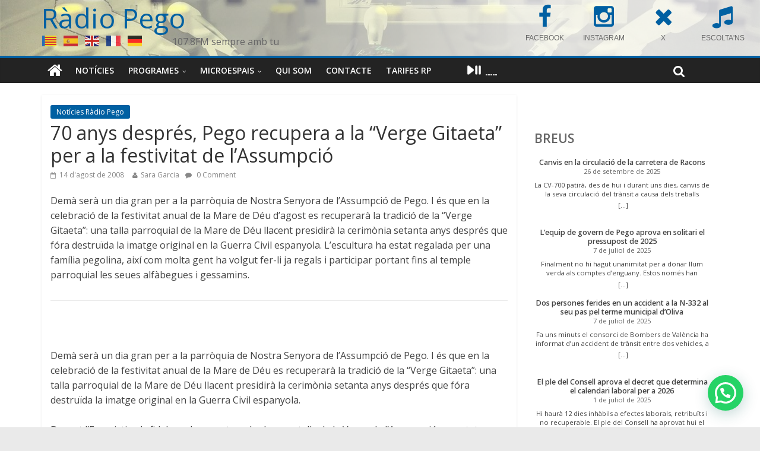

--- FILE ---
content_type: text/html; charset=UTF-8
request_url: https://www.radiopego.com/70-anys-despres-pego-recupera-a-la-verge-gitaeta-per-a-la-festivitat-de-lassumpcio/
body_size: 33825
content:
<!DOCTYPE html><html
lang="ca"><head><meta
charset="UTF-8" /><meta
name="viewport" content="width=device-width, initial-scale=1"><link
rel="profile" href="http://gmpg.org/xfn/11" /><link
rel="pingback" href="https://www.radiopego.com/xmlrpc.php" /><title>70 anys després, Pego recupera a la “Verge Gitaeta” per a la festivitat de l’Assumpció &#8211; Ràdio Pego</title><meta
name='robots' content='max-image-preview:large' /><link
rel='dns-prefetch' href='//maxcdn.bootstrapcdn.com' /><link
rel='dns-prefetch' href='//fonts.googleapis.com' /><link
rel='dns-prefetch' href='//s.w.org' /><link
rel="alternate" type="application/rss+xml" title="Ràdio Pego &raquo; Canal d&#039;informació" href="https://www.radiopego.com/feed/" /><link
rel="alternate" type="application/rss+xml" title="Ràdio Pego &raquo; Canal dels comentaris" href="https://www.radiopego.com/comments/feed/" /><link
rel="alternate" type="text/calendar" title="Ràdio Pego &raquo; Canal iCal" href="https://www.radiopego.com/agenda/?ical=1" /><link
rel="alternate" type="application/rss+xml" title="Ràdio Pego &raquo; 70 anys després, Pego recupera a la “Verge Gitaeta” per a la festivitat de l’Assumpció Canal dels comentaris" href="https://www.radiopego.com/70-anys-despres-pego-recupera-a-la-verge-gitaeta-per-a-la-festivitat-de-lassumpcio/feed/" /> <script type="text/javascript">window._wpemojiSettings={"baseUrl":"https:\/\/s.w.org\/images\/core\/emoji\/14.0.0\/72x72\/","ext":".png","svgUrl":"https:\/\/s.w.org\/images\/core\/emoji\/14.0.0\/svg\/","svgExt":".svg","source":{"concatemoji":"https:\/\/www.radiopego.com\/wp-includes\/js\/wp-emoji-release.min.js?ver=6.0.11"}};
/*! This file is auto-generated */
!function(e,a,t){var n,r,o,i=a.createElement("canvas"),p=i.getContext&&i.getContext("2d");function s(e,t){var a=String.fromCharCode,e=(p.clearRect(0,0,i.width,i.height),p.fillText(a.apply(this,e),0,0),i.toDataURL());return p.clearRect(0,0,i.width,i.height),p.fillText(a.apply(this,t),0,0),e===i.toDataURL()}function c(e){var t=a.createElement("script");t.src=e,t.defer=t.type="text/javascript",a.getElementsByTagName("head")[0].appendChild(t)}for(o=Array("flag","emoji"),t.supports={everything:!0,everythingExceptFlag:!0},r=0;r<o.length;r++)t.supports[o[r]]=function(e){if(!p||!p.fillText)return!1;switch(p.textBaseline="top",p.font="600 32px Arial",e){case"flag":return s([127987,65039,8205,9895,65039],[127987,65039,8203,9895,65039])?!1:!s([55356,56826,55356,56819],[55356,56826,8203,55356,56819])&&!s([55356,57332,56128,56423,56128,56418,56128,56421,56128,56430,56128,56423,56128,56447],[55356,57332,8203,56128,56423,8203,56128,56418,8203,56128,56421,8203,56128,56430,8203,56128,56423,8203,56128,56447]);case"emoji":return!s([129777,127995,8205,129778,127999],[129777,127995,8203,129778,127999])}return!1}(o[r]),t.supports.everything=t.supports.everything&&t.supports[o[r]],"flag"!==o[r]&&(t.supports.everythingExceptFlag=t.supports.everythingExceptFlag&&t.supports[o[r]]);t.supports.everythingExceptFlag=t.supports.everythingExceptFlag&&!t.supports.flag,t.DOMReady=!1,t.readyCallback=function(){t.DOMReady=!0},t.supports.everything||(n=function(){t.readyCallback()},a.addEventListener?(a.addEventListener("DOMContentLoaded",n,!1),e.addEventListener("load",n,!1)):(e.attachEvent("onload",n),a.attachEvent("onreadystatechange",function(){"complete"===a.readyState&&t.readyCallback()})),(e=t.source||{}).concatemoji?c(e.concatemoji):e.wpemoji&&e.twemoji&&(c(e.twemoji),c(e.wpemoji)))}(window,document,window._wpemojiSettings);</script> <style type="text/css">img.wp-smiley,img.emoji{display:inline !important;border:none !important;box-shadow:none !important;height:1em !important;width:1em !important;margin:0
0.07em !important;vertical-align:-0.1em !important;background:none !important;padding:0
!important}</style><link
rel='stylesheet' id='wp-block-library-css'  href='https://www.radiopego.com/wp-includes/css/dist/block-library/style.min.css?ver=6.0.11' type='text/css' media='all' /><style id='joinchat-button-style-inline-css' type='text/css'>.wp-block-joinchat-button{border:none!important;text-align:center}.wp-block-joinchat-button
figure{display:table;margin:0
auto;padding:0}.wp-block-joinchat-button
figcaption{font:normal normal 400 .6em/2em var(--wp--preset--font-family--system-font,sans-serif);margin:0;padding:0}.wp-block-joinchat-button .joinchat-button__qr{background-color:#fff;border:6px
solid #25d366;border-radius:30px;box-sizing:content-box;display:block;height:200px;margin:auto;overflow:hidden;padding:10px;width:200px}.wp-block-joinchat-button .joinchat-button__qr canvas,.wp-block-joinchat-button .joinchat-button__qr
img{display:block;margin:auto}.wp-block-joinchat-button .joinchat-button__link{align-items:center;background-color:#25d366;border:6px
solid #25d366;border-radius:30px;display:inline-flex;flex-flow:row nowrap;justify-content:center;line-height:1.25em;margin:0
auto;text-decoration:none}.wp-block-joinchat-button .joinchat-button__link:before{background:transparent var(--joinchat-ico) no-repeat center;background-size:100%;content:"";display:block;height:1.5em;margin:-.75em .75em -.75em 0;width:1.5em}.wp-block-joinchat-button figure+.joinchat-button__link{margin-top:10px}@media (orientation:landscape)and (min-height:481px),(orientation:portrait)and (min-width:481px){.wp-block-joinchat-button.joinchat-button--qr-only figure+.joinchat-button__link{display:none}}@media (max-width:480px),(orientation:landscape)and (max-height:480px){.wp-block-joinchat-button
figure{display:none}}</style><style id='global-styles-inline-css' type='text/css'>body{--wp--preset--color--black:#000;--wp--preset--color--cyan-bluish-gray:#abb8c3;--wp--preset--color--white:#fff;--wp--preset--color--pale-pink:#f78da7;--wp--preset--color--vivid-red:#cf2e2e;--wp--preset--color--luminous-vivid-orange:#ff6900;--wp--preset--color--luminous-vivid-amber:#fcb900;--wp--preset--color--light-green-cyan:#7bdcb5;--wp--preset--color--vivid-green-cyan:#00d084;--wp--preset--color--pale-cyan-blue:#8ed1fc;--wp--preset--color--vivid-cyan-blue:#0693e3;--wp--preset--color--vivid-purple:#9b51e0;--wp--preset--gradient--vivid-cyan-blue-to-vivid-purple:linear-gradient(135deg,rgba(6,147,227,1) 0%,rgb(155,81,224) 100%);--wp--preset--gradient--light-green-cyan-to-vivid-green-cyan:linear-gradient(135deg,rgb(122,220,180) 0%,rgb(0,208,130) 100%);--wp--preset--gradient--luminous-vivid-amber-to-luminous-vivid-orange:linear-gradient(135deg,rgba(252,185,0,1) 0%,rgba(255,105,0,1) 100%);--wp--preset--gradient--luminous-vivid-orange-to-vivid-red:linear-gradient(135deg,rgba(255,105,0,1) 0%,rgb(207,46,46) 100%);--wp--preset--gradient--very-light-gray-to-cyan-bluish-gray:linear-gradient(135deg,rgb(238,238,238) 0%,rgb(169,184,195) 100%);--wp--preset--gradient--cool-to-warm-spectrum:linear-gradient(135deg,rgb(74,234,220) 0%,rgb(151,120,209) 20%,rgb(207,42,186) 40%,rgb(238,44,130) 60%,rgb(251,105,98) 80%,rgb(254,248,76) 100%);--wp--preset--gradient--blush-light-purple:linear-gradient(135deg,rgb(255,206,236) 0%,rgb(152,150,240) 100%);--wp--preset--gradient--blush-bordeaux:linear-gradient(135deg,rgb(254,205,165) 0%,rgb(254,45,45) 50%,rgb(107,0,62) 100%);--wp--preset--gradient--luminous-dusk:linear-gradient(135deg,rgb(255,203,112) 0%,rgb(199,81,192) 50%,rgb(65,88,208) 100%);--wp--preset--gradient--pale-ocean:linear-gradient(135deg,rgb(255,245,203) 0%,rgb(182,227,212) 50%,rgb(51,167,181) 100%);--wp--preset--gradient--electric-grass:linear-gradient(135deg,rgb(202,248,128) 0%,rgb(113,206,126) 100%);--wp--preset--gradient--midnight:linear-gradient(135deg,rgb(2,3,129) 0%,rgb(40,116,252) 100%);--wp--preset--duotone--dark-grayscale:url('#wp-duotone-dark-grayscale');--wp--preset--duotone--grayscale:url('#wp-duotone-grayscale');--wp--preset--duotone--purple-yellow:url('#wp-duotone-purple-yellow');--wp--preset--duotone--blue-red:url('#wp-duotone-blue-red');--wp--preset--duotone--midnight:url('#wp-duotone-midnight');--wp--preset--duotone--magenta-yellow:url('#wp-duotone-magenta-yellow');--wp--preset--duotone--purple-green:url('#wp-duotone-purple-green');--wp--preset--duotone--blue-orange:url('#wp-duotone-blue-orange');--wp--preset--font-size--small:13px;--wp--preset--font-size--medium:20px;--wp--preset--font-size--large:36px;--wp--preset--font-size--x-large:42px}.has-black-color{color:var(--wp--preset--color--black) !important}.has-cyan-bluish-gray-color{color:var(--wp--preset--color--cyan-bluish-gray) !important}.has-white-color{color:var(--wp--preset--color--white) !important}.has-pale-pink-color{color:var(--wp--preset--color--pale-pink) !important}.has-vivid-red-color{color:var(--wp--preset--color--vivid-red) !important}.has-luminous-vivid-orange-color{color:var(--wp--preset--color--luminous-vivid-orange) !important}.has-luminous-vivid-amber-color{color:var(--wp--preset--color--luminous-vivid-amber) !important}.has-light-green-cyan-color{color:var(--wp--preset--color--light-green-cyan) !important}.has-vivid-green-cyan-color{color:var(--wp--preset--color--vivid-green-cyan) !important}.has-pale-cyan-blue-color{color:var(--wp--preset--color--pale-cyan-blue) !important}.has-vivid-cyan-blue-color{color:var(--wp--preset--color--vivid-cyan-blue) !important}.has-vivid-purple-color{color:var(--wp--preset--color--vivid-purple) !important}.has-black-background-color{background-color:var(--wp--preset--color--black) !important}.has-cyan-bluish-gray-background-color{background-color:var(--wp--preset--color--cyan-bluish-gray) !important}.has-white-background-color{background-color:var(--wp--preset--color--white) !important}.has-pale-pink-background-color{background-color:var(--wp--preset--color--pale-pink) !important}.has-vivid-red-background-color{background-color:var(--wp--preset--color--vivid-red) !important}.has-luminous-vivid-orange-background-color{background-color:var(--wp--preset--color--luminous-vivid-orange) !important}.has-luminous-vivid-amber-background-color{background-color:var(--wp--preset--color--luminous-vivid-amber) !important}.has-light-green-cyan-background-color{background-color:var(--wp--preset--color--light-green-cyan) !important}.has-vivid-green-cyan-background-color{background-color:var(--wp--preset--color--vivid-green-cyan) !important}.has-pale-cyan-blue-background-color{background-color:var(--wp--preset--color--pale-cyan-blue) !important}.has-vivid-cyan-blue-background-color{background-color:var(--wp--preset--color--vivid-cyan-blue) !important}.has-vivid-purple-background-color{background-color:var(--wp--preset--color--vivid-purple) !important}.has-black-border-color{border-color:var(--wp--preset--color--black) !important}.has-cyan-bluish-gray-border-color{border-color:var(--wp--preset--color--cyan-bluish-gray) !important}.has-white-border-color{border-color:var(--wp--preset--color--white) !important}.has-pale-pink-border-color{border-color:var(--wp--preset--color--pale-pink) !important}.has-vivid-red-border-color{border-color:var(--wp--preset--color--vivid-red) !important}.has-luminous-vivid-orange-border-color{border-color:var(--wp--preset--color--luminous-vivid-orange) !important}.has-luminous-vivid-amber-border-color{border-color:var(--wp--preset--color--luminous-vivid-amber) !important}.has-light-green-cyan-border-color{border-color:var(--wp--preset--color--light-green-cyan) !important}.has-vivid-green-cyan-border-color{border-color:var(--wp--preset--color--vivid-green-cyan) !important}.has-pale-cyan-blue-border-color{border-color:var(--wp--preset--color--pale-cyan-blue) !important}.has-vivid-cyan-blue-border-color{border-color:var(--wp--preset--color--vivid-cyan-blue) !important}.has-vivid-purple-border-color{border-color:var(--wp--preset--color--vivid-purple) !important}.has-vivid-cyan-blue-to-vivid-purple-gradient-background{background:var(--wp--preset--gradient--vivid-cyan-blue-to-vivid-purple) !important}.has-light-green-cyan-to-vivid-green-cyan-gradient-background{background:var(--wp--preset--gradient--light-green-cyan-to-vivid-green-cyan) !important}.has-luminous-vivid-amber-to-luminous-vivid-orange-gradient-background{background:var(--wp--preset--gradient--luminous-vivid-amber-to-luminous-vivid-orange) !important}.has-luminous-vivid-orange-to-vivid-red-gradient-background{background:var(--wp--preset--gradient--luminous-vivid-orange-to-vivid-red) !important}.has-very-light-gray-to-cyan-bluish-gray-gradient-background{background:var(--wp--preset--gradient--very-light-gray-to-cyan-bluish-gray) !important}.has-cool-to-warm-spectrum-gradient-background{background:var(--wp--preset--gradient--cool-to-warm-spectrum) !important}.has-blush-light-purple-gradient-background{background:var(--wp--preset--gradient--blush-light-purple) !important}.has-blush-bordeaux-gradient-background{background:var(--wp--preset--gradient--blush-bordeaux) !important}.has-luminous-dusk-gradient-background{background:var(--wp--preset--gradient--luminous-dusk) !important}.has-pale-ocean-gradient-background{background:var(--wp--preset--gradient--pale-ocean) !important}.has-electric-grass-gradient-background{background:var(--wp--preset--gradient--electric-grass) !important}.has-midnight-gradient-background{background:var(--wp--preset--gradient--midnight) !important}.has-small-font-size{font-size:var(--wp--preset--font-size--small) !important}.has-medium-font-size{font-size:var(--wp--preset--font-size--medium) !important}.has-large-font-size{font-size:var(--wp--preset--font-size--large) !important}.has-x-large-font-size{font-size:var(--wp--preset--font-size--x-large) !important}</style><link
rel='stylesheet' id='dedo-css-css'  href='https://www.radiopego.com/wp-content/plugins/delightful-downloads/assets/css/delightful-downloads.min.css?ver=1.6.6' type='text/css' media='all' /><link
rel='stylesheet' id='radiopego-css'  href='https://www.radiopego.com/wp-content/cache/wp-super-minify/css/60f44d30b28b9c96943eb2236cc0d76c.css?ver=6.0.11' type='text/css' media='all' /><link
rel='stylesheet' id='responsive-lightbox-swipebox-css'  href='https://www.radiopego.com/wp-content/plugins/responsive-lightbox/assets/swipebox/swipebox.min.css?ver=1.5.2' type='text/css' media='all' /><link
rel='stylesheet' id='cff-css'  href='https://www.radiopego.com/wp-content/plugins/custom-facebook-feed/assets/css/cff-style.min.css?ver=4.3.2' type='text/css' media='all' /><link
rel='stylesheet' id='sb-font-awesome-css'  href='https://maxcdn.bootstrapcdn.com/font-awesome/4.7.0/css/font-awesome.min.css?ver=6.0.11' type='text/css' media='all' /><link
rel='stylesheet' id='colormag_google_fonts-css'  href='//fonts.googleapis.com/css?family=Open+Sans%3A400%2C600&#038;ver=6.0.11' type='text/css' media='all' /><link
rel='stylesheet' id='colormag_style-css'  href='https://www.radiopego.com/wp-content/cache/wp-super-minify/css/5bfa5cb25c34dc64ab04e38f95ab6822.css?ver=6.0.11' type='text/css' media='all' /><link
rel='stylesheet' id='colormag-fontawesome-css'  href='https://www.radiopego.com/wp-content/cache/wp-super-minify/css/909427c18ffb878569c8bad4b98411e5.css?ver=4.2.1' type='text/css' media='all' /><link
rel='stylesheet' id='style-name-css'  href='https://www.radiopego.com/wp-content/cache/wp-super-minify/css/6dc0320d35e60f4d60f0bfd48b79e049.css?ver=6.0.11' type='text/css' media='all' /><link
rel='stylesheet' id='myStyleSheets-css'  href='https://www.radiopego.com/wp-content/plugins/wp-latest-posts/css/wplp_front.css?ver=5.0.11' type='text/css' media='all' /> <script type='text/javascript' src='https://www.radiopego.com/wp-includes/js/jquery/jquery.min.js?ver=3.6.0' id='jquery-core-js'></script> <script type='text/javascript' src='https://www.radiopego.com/wp-includes/js/jquery/jquery-migrate.min.js?ver=3.3.2' id='jquery-migrate-js'></script> <script type='text/javascript' src='https://www.radiopego.com/wp-content/plugins/responsive-lightbox/assets/swipebox/jquery.swipebox.min.js?ver=1.5.2' id='responsive-lightbox-swipebox-js'></script> <script src='https://www.radiopego.com/wp-content/plugins/the-events-calendar/common/src/resources/js/underscore-before.js'></script> <script type='text/javascript' src='https://www.radiopego.com/wp-includes/js/underscore.min.js?ver=1.13.3' id='underscore-js'></script> <script src='https://www.radiopego.com/wp-content/plugins/the-events-calendar/common/src/resources/js/underscore-after.js'></script> <script type='text/javascript' src='https://www.radiopego.com/wp-content/plugins/responsive-lightbox/assets/infinitescroll/infinite-scroll.pkgd.min.js?ver=4.0.1' id='responsive-lightbox-infinite-scroll-js'></script> <script type='text/javascript' id='responsive-lightbox-js-before'>var rlArgs={"script":"swipebox","selector":".article img","customEvents":"","activeGalleries":true,"animation":true,"hideCloseButtonOnMobile":false,"removeBarsOnMobile":false,"hideBars":true,"hideBarsDelay":5000,"videoMaxWidth":1080,"useSVG":true,"loopAtEnd":false,"woocommerce_gallery":false,"ajaxurl":"https:\/\/www.radiopego.com\/wp-admin\/admin-ajax.php","nonce":"10653b0df0","preview":false,"postId":2032,"scriptExtension":false};</script> <script type='text/javascript' src='https://www.radiopego.com/wp-content/cache/wp-super-minify/js/0c60b800f8b92628e8344a9fdf2a6957.js?ver=2.5.3' id='responsive-lightbox-js'></script> <script type='text/javascript' src='https://www.radiopego.com/wp-content/cache/wp-super-minify/js/8d64bc226e3f3e18c59a04dcbcdc0af7.js?ver=6.0.11' id='colormag-custom-js'></script> <script type='text/javascript' src='https://www.radiopego.com/wp-content/plugins/background-music-menu/assets/js/background-music-menu.min.js?ver=6.0.11' id='sound-script-js'></script> <link
rel="https://api.w.org/" href="https://www.radiopego.com/wp-json/" /><link
rel="alternate" type="application/json" href="https://www.radiopego.com/wp-json/wp/v2/posts/2032" /><link
rel="EditURI" type="application/rsd+xml" title="RSD" href="https://www.radiopego.com/xmlrpc.php?rsd" /><link
rel="wlwmanifest" type="application/wlwmanifest+xml" href="https://www.radiopego.com/wp-includes/wlwmanifest.xml" /><meta
name="generator" content="WordPress 6.0.11" /><link
rel="canonical" href="https://www.radiopego.com/70-anys-despres-pego-recupera-a-la-verge-gitaeta-per-a-la-festivitat-de-lassumpcio/" /><link
rel='shortlink' href='https://www.radiopego.com/?p=2032' /><link
rel="alternate" type="application/json+oembed" href="https://www.radiopego.com/wp-json/oembed/1.0/embed?url=https%3A%2F%2Fwww.radiopego.com%2F70-anys-despres-pego-recupera-a-la-verge-gitaeta-per-a-la-festivitat-de-lassumpcio%2F" /><link
rel="alternate" type="text/xml+oembed" href="https://www.radiopego.com/wp-json/oembed/1.0/embed?url=https%3A%2F%2Fwww.radiopego.com%2F70-anys-despres-pego-recupera-a-la-verge-gitaeta-per-a-la-festivitat-de-lassumpcio%2F&#038;format=xml" /><style type="text/css">button#sound-frame{margin:0px
0px 0px 0px}</style><meta
name="tec-api-version" content="v1"><meta
name="tec-api-origin" content="https://www.radiopego.com"><link
rel="alternate" href="https://www.radiopego.com/wp-json/tribe/events/v1/" /><link
rel="shortcut icon" href="http://www.radiopego.com/wp-content/uploads/2022/03/favicon32x32.jpg" type="image/x-icon" /><style type="text/css">.colormag-button,blockquote,button,input[type=reset],input[type=button],input[type=submit]{background-color:#0060a2}#site-title a,.next a:hover,.previous a:hover,.social-links i.fa:hover,a{color:#0060a2}.fa.search-top:hover{background-color:#0060a2}#site-navigation{border-top:4px solid #0060a2}.home-icon.front_page_on,.main-navigation a:hover,.main-navigation ul li ul li a:hover,.main-navigation ul li ul li:hover>a,.main-navigation ul li.current-menu-ancestor>a,.main-navigation ul li.current-menu-item ul li a:hover,.main-navigation ul li.current-menu-item>a,.main-navigation ul li.current_page_ancestor>a,.main-navigation ul li.current_page_item>a,.main-navigation ul li:hover>a,.main-small-navigation li a:hover,.site-header .menu-toggle:hover{background-color:#0060a2}.main-small-navigation .current-menu-item>a,.main-small-navigation .current_page_item>a{background:#0060a2}.promo-button-area a:hover{border:2px
solid #0060a2;background-color:#0060a2}#content .wp-pagenavi .current,#content .wp-pagenavi a:hover,.format-link .entry-content a,.pagination
span{background-color:#0060a2}.pagination a span:hover{color:#0060a2;border-color:#0060a2}#content .comments-area a.comment-edit-link:hover,#content .comments-area a.comment-permalink:hover,#content .comments-area article header cite a:hover,.comments-area .comment-author-link a:hover{color:#0060a2}.comments-area .comment-author-link
span{background-color:#0060a2}.comment .comment-reply-link:hover,.nav-next a,.nav-previous
a{color:#0060a2}#secondary .widget-title{border-bottom:2px solid #0060a2}#secondary .widget-title
span{background-color:#0060a2}.footer-widgets-area .widget-title{border-bottom:2px solid #0060a2}.footer-widgets-area .widget-title
span{background-color:#0060a2}.footer-widgets-area a:hover{color:#0060a2}.advertisement_above_footer .widget-title{border-bottom:2px solid #0060a2}.advertisement_above_footer .widget-title
span{background-color:#0060a2}a#scroll-up
i{color:#0060a2}.page-header .page-title{border-bottom:2px solid #0060a2}#content .post .article-content .above-entry-meta .cat-links a,.page-header .page-title
span{background-color:#0060a2}#content .post .article-content .entry-title a:hover,.entry-meta .byline i,.entry-meta .cat-links i,.entry-meta a,.post .entry-title a:hover,.search .entry-title a:hover{color:#0060a2}.entry-meta .post-format
i{background-color:#0060a2}.entry-meta .comments-link a:hover,.entry-meta .edit-link a:hover,.entry-meta .posted-on a:hover,.entry-meta .tag-links a:hover,.single #content .tags a:hover{color:#0060a2}.more-link,.no-post-thumbnail{background-color:#0060a2}.post-box .entry-meta .cat-links a:hover,.post-box .entry-meta .posted-on a:hover,.post.post-box .entry-title a:hover{color:#0060a2}.widget_featured_slider .slide-content .above-entry-meta .cat-links
a{background-color:#0060a2}.widget_featured_slider .slide-content .below-entry-meta .byline a:hover,.widget_featured_slider .slide-content .below-entry-meta .comments a:hover,.widget_featured_slider .slide-content .below-entry-meta .posted-on a:hover,.widget_featured_slider .slide-content .entry-title a:hover{color:#0060a2}.widget_highlighted_posts .article-content .above-entry-meta .cat-links
a{background-color:#0060a2}.byline a:hover,.comments a:hover,.edit-link a:hover,.posted-on a:hover,.tag-links a:hover,.widget_highlighted_posts .article-content .below-entry-meta .byline a:hover,.widget_highlighted_posts .article-content .below-entry-meta .comments a:hover,.widget_highlighted_posts .article-content .below-entry-meta .posted-on a:hover,.widget_highlighted_posts .article-content .entry-title a:hover{color:#0060a2}.widget_featured_posts .article-content .above-entry-meta .cat-links
a{background-color:#0060a2}.widget_featured_posts .article-content .entry-title a:hover{color:#0060a2}.widget_featured_posts .widget-title{border-bottom:2px solid #0060a2}.widget_featured_posts .widget-title
span{background-color:#0060a2}.related-posts-main-title .fa,.single-related-posts .article-content .entry-title a:hover{color:#0060a2}</style><style type="text/css">#cff .cff-author, .cff-author-img
img{margin-bottom:0}#cff .cff-item{padding:15px
0}</style><style type="text/css">.recentcomments
a{display:inline !important;padding:0
!important;margin:0
!important}</style><script type="text/javascript" src="https://www.radiopego.com/wp-content/plugins/si-captcha-for-wordpress/captcha/si_captcha.js?ver=1769075363"></script> <style type="text/css">.si_captcha_small{width:175px;height:45px;padding-top:10px;padding-bottom:10px}.si_captcha_large{width:250px;height:60px;padding-top:10px;padding-bottom:10px}img#si_image_com{border-style:none;margin:0;padding-right:5px;float:left}img#si_image_reg{border-style:none;margin:0;padding-right:5px;float:left}img#si_image_log{border-style:none;margin:0;padding-right:5px;float:left}img#si_image_side_login{border-style:none;margin:0;padding-right:5px;float:left}img#si_image_checkout{border-style:none;margin:0;padding-right:5px;float:left}img#si_image_jetpack{border-style:none;margin:0;padding-right:5px;float:left}img#si_image_bbpress_topic{border-style:none;margin:0;padding-right:5px;float:left}.si_captcha_refresh{border-style:none;margin:0;vertical-align:bottom}div#si_captcha_input{display:block;padding-top:15px;padding-bottom:5px}label#si_captcha_code_label{margin:0}input#si_captcha_code_input{width:65px}p#si_captcha_code_p{clear:left;padding-top:10px}.si-captcha-jetpack-error{color:#DC3232}</style></head><body
class="post-template-default single single-post postid-2032 single-format-standard tribe-no-js page-template-colormag-modificado-para-radiopego  wide"><div
id="page" class="hfeed site"><header
id="masthead" class="site-header clearfix"><div
id="header-text-nav-container" class="clearfix" style="
background-image: url(https://www.radiopego.com/wp-content/uploads/2022/05/cropped-capcalera-3.jpg);
background-image:
linear-gradient(to right, rgba(255,255,255,0.1) 0%, rgba(255,255,255,0.8) 70%),
url(https://www.radiopego.com/wp-content/uploads/2022/05/cropped-capcalera-3.jpg);
"><div
class="inner-wrap"><div
id="header-text-nav-wrap" class="clearfix"><div
id="header-left-section"><div
id="header-text" class=""><h3 id="site-title">
<a
href="https://www.radiopego.com/" title="Ràdio Pego" rel="home">Ràdio Pego</a></h3><p
id="site-description">107.8FM sempre amb tu</p></div></div><div
id="header-right-section"><div
id="header-right-sidebar" class="clearfix"><aside
id="block-4" class="widget widget_block clearfix"><div
class="wp-container-3 wp-block-columns"><div
class="wp-container-1 wp-block-column" style="flex-basis:33.33%"><p></p></div><div
class="wp-container-2 wp-block-column" style="flex-basis:66.66%"><div
class="widget widget_sow-editor"><div
class="so-widget-sow-editor so-widget-sow-editor-base"
><div
class="siteorigin-widget-tinymce textwidget"><div
class="fpanel" style="width: 400px; margin: -12px 8px 0 0;"><!--[icoitem title="SOL.LICITUD PROGRAMA" icon="users" url="/wp-content/uploads/2025/09/sol·licitud-col·laboradors-2025-26.pdf" target="_blank" ]-->
<a
href="https://www.facebook.com/radiopego107.8fm" class="item" title="FACEBOOK" target="_blank">
<span
class="icon fa fa-facebook"></span>
<span
class="title">FACEBOOK</span>
</a>
<a
href="https://www.instagram.com/radio_pego107.8fm" class="item" title="INSTAGRAM" target="_blank">
<span
class="icon fa fa-instagram"></span>
<span
class="title">INSTAGRAM</span>
</a>
<a
href="https://x.com/RadioPego" class="item" title="X" target="_blank">
<span
class="icon fa fa-times"></span>
<span
class="title">X</span>
</a>
<a
href="/radiopego/online.html" class="item" title="ESCOLTA'NS" target="_blank">
<span
class="icon fa fa-music"></span>
<span
class="title">ESCOLTA'NS</span>
</a></div></div></div></div></div></div></aside></div></div></div></div><nav
id="site-navigation" class="main-navigation clearfix" role="navigation"><div
class="inner-wrap clearfix"><div
class="home-icon">
<a
href="https://www.radiopego.com/" title="Ràdio Pego"><i
class="fa fa-home"></i></a></div><h4 class="menu-toggle"></h4><div
class="menu-primary-container"><ul
id="menu-menu-principal" class="menu"><li
id="menu-item-37997" class="menu-item menu-item-type-post_type menu-item-object-page current_page_parent menu-item-37997"><a
href="https://www.radiopego.com/?page_id=6165">Notícies</a></li><li
id="menu-item-38333" class="menu-item menu-item-type-custom menu-item-object-custom menu-item-has-children menu-item-38333"><a
href="https://www.radiopego.com/podcast/#programes">Programes</a><ul
class="sub-menu"><li
id="menu-item-7152" class="menu-item menu-item-type-post_type menu-item-object-page menu-item-7152"><a
href="https://www.radiopego.com/programes/informatius/">Informatius</a></li><li
id="menu-item-18338" class="menu-item menu-item-type-post_type menu-item-object-page menu-item-18338"><a
href="https://www.radiopego.com/programes/jazzlu/">Jazzlu</a></li><li
id="menu-item-27890" class="menu-item menu-item-type-post_type menu-item-object-page menu-item-27890"><a
href="https://www.radiopego.com/programes/ferrando/">Ferrando</a></li><li
id="menu-item-27889" class="menu-item menu-item-type-post_type menu-item-object-page menu-item-27889"><a
href="https://www.radiopego.com/programes/entre-nosaltres/">Entre nosaltres</a></li><li
id="menu-item-23956" class="menu-item menu-item-type-post_type menu-item-object-page menu-item-23956"><a
href="https://www.radiopego.com/programes/kilometre-0/">Kilometre 0</a></li><li
id="menu-item-42713" class="menu-item menu-item-type-post_type menu-item-object-programa menu-item-42713"><a
href="https://www.radiopego.com/programes/la-cova-dels-grills/">La cova dels grills</a></li><li
id="menu-item-6433" class="menu-item menu-item-type-post_type menu-item-object-page menu-item-6433"><a
href="https://www.radiopego.com/programes/la-mosca/">La mosca</a></li><li
id="menu-item-42709" class="menu-item menu-item-type-post_type menu-item-object-programa menu-item-42709"><a
href="https://www.radiopego.com/programes/lhora-del-blues/">L&#8217;hora del blues</a></li><li
id="menu-item-6429" class="menu-item menu-item-type-post_type menu-item-object-page menu-item-6429"><a
href="https://www.radiopego.com/programes/pego-paris-i-londres/">Pego Paris i Londres</a></li><li
id="menu-item-38682" class="menu-item menu-item-type-post_type menu-item-object-page menu-item-38682"><a
href="https://www.radiopego.com/programes/moment-de-festa/">Moment de festa</a></li><li
id="menu-item-10257" class="menu-item menu-item-type-post_type menu-item-object-page menu-item-10257"><a
href="https://www.radiopego.com/programes/i-mes/">I més…</a></li></ul></li><li
id="menu-item-36760" class="menu-item menu-item-type-custom menu-item-object-custom menu-item-has-children menu-item-36760"><a
href="https://www.radiopego.com/podcast#microespais">Microespais</a><ul
class="sub-menu"><li
id="menu-item-31171" class="menu-item menu-item-type-post_type menu-item-object-page menu-item-31171"><a
href="https://www.radiopego.com/programes/amadem/">Amadem</a></li><li
id="menu-item-36756" class="menu-item menu-item-type-post_type menu-item-object-programa menu-item-36756"><a
href="https://www.radiopego.com/programes/amb-veus-daltri/">Amb veus d’altri</a></li><li
id="menu-item-36929" class="menu-item menu-item-type-post_type menu-item-object-programa menu-item-36929"><a
href="https://www.radiopego.com/programes/arran-de-terra/">Arran de terra</a></li><li
id="menu-item-38103" class="menu-item menu-item-type-post_type menu-item-object-page menu-item-38103"><a
href="https://www.radiopego.com/programes/la-marjal-curiosa/">La marjal curiosa</a></li><li
id="menu-item-36749" class="menu-item menu-item-type-post_type menu-item-object-programa menu-item-36749"><a
href="https://www.radiopego.com/programes/les-nostres-arrels/">Les nostres arrels</a></li><li
id="menu-item-42711" class="menu-item menu-item-type-post_type menu-item-object-programa menu-item-42711"><a
href="https://www.radiopego.com/programes/les-sorts-purpures/">Les sorts púrpures</a></li><li
id="menu-item-36755" class="menu-item menu-item-type-post_type menu-item-object-programa menu-item-36755"><a
href="https://www.radiopego.com/programes/escolte-veus/">Escolte veus</a></li><li
id="menu-item-42554" class="menu-item menu-item-type-post_type menu-item-object-programa menu-item-42554"><a
href="https://www.radiopego.com/programes/pissiganya/">Pissiganya</a></li><li
id="menu-item-42712" class="menu-item menu-item-type-post_type menu-item-object-programa menu-item-42712"><a
href="https://www.radiopego.com/programes/un-pais-dhistories/">Un país d&#8217;històries</a></li><li
id="menu-item-36750" class="menu-item menu-item-type-post_type menu-item-object-programa menu-item-36750"><a
href="https://www.radiopego.com/programes/va-de-vi/">Va de vi</a></li></ul></li><li
id="menu-item-6093" class="menu-item menu-item-type-post_type menu-item-object-page menu-item-6093"><a
href="https://www.radiopego.com/qui-som/">Qui som</a></li><li
id="menu-item-7248" class="menu-item menu-item-type-post_type menu-item-object-page menu-item-7248"><a
href="https://www.radiopego.com/contacte/">Contacte</a></li><li
id="menu-item-10436" class="menu-item menu-item-type-post_type menu-item-object-page menu-item-10436"><a
href="https://www.radiopego.com/tarifes-rp/">Tarifes RP</a></li><li
id="menu-item-36000" class="menu-item menu-item-type-bmm_wp menu-item-object-bmm_wp menu-item-36000"><div
class="sound-section"><audio
id="audio1" autoplay loop src="http://www.radiopego.com:8000/stream"></audio><button
id="sound-frame" class="sound-frame-class play-sound" type="button"><i
id="icon-sound"></i><i
id="icon-sound"></i><i
id="icon-sound"></i><i
id="icon-sound"></i><i
id="icon-sound"></i></button></div></li></ul></div>                                                <i
class="fa fa-search search-top"></i><div
class="search-form-top"><form
action="https://www.radiopego.com/" class="search-form searchform clearfix" method="get"><div
class="search-wrap">
<input
type="text" placeholder="Cercar" class="s field" name="s">
<button
class="search-icon" type="submit"></button></div></form></div></div></nav></div></header><div
id="main" class="clearfix"><div
class="inner-wrap clearfix"><div
id="primary"><div
id="content" class="clearfix"><article
id="post-2032" class="post-2032 post type-post status-publish format-standard hentry category-noticies-radio-pego"><div
class="article-content clearfix"><div
class="above-entry-meta"><span
class="cat-links"><a
href="https://www.radiopego.com/temes/noticies-radio-pego/"  rel="category tag">Notícies Ràdio Pego</a>&nbsp;</span></div><header
class="entry-header"><h1 class="entry-title">
70 anys després, Pego recupera a la “Verge Gitaeta” per a la festivitat de l’Assumpció</h1></header><div
class="below-entry-meta">
<span
class="posted-on"><a
href="https://www.radiopego.com/70-anys-despres-pego-recupera-a-la-verge-gitaeta-per-a-la-festivitat-de-lassumpcio/" title="14:55" rel="bookmark"><i
class="fa fa-calendar-o"></i> <time
class="entry-date published" datetime="2008-08-14T14:55:40+02:00">14 d&#039;agost de 2008</time></a></span>
<span
class="byline"><span
class="author vcard"><i
class="fa fa-user"></i><a
class="url fn n" href="https://www.radiopego.com/author/premsa/" title="Sara Garcia">Sara Garcia</a></span></span><span
class="comments"><a
href="https://www.radiopego.com/70-anys-despres-pego-recupera-a-la-verge-gitaeta-per-a-la-festivitat-de-lassumpcio/#respond"><i
class="fa fa-comment"></i> 0 Comment</a></span></div><div
class="entry-content clearfix">
Demà serà un dia gran per a la parròquia de Nostra Senyora de l’Assumpció de Pego. I és que en la celebració de la festivitat anual de la Mare de Déu d’agost es recuperarà la tradició de la “Verge Gitaeta”: una talla parroquial de la Mare de Déu llacent presidirà la cerimònia setanta anys després que fóra destruïda la imatge original en la Guerra Civil espanyola. L’escultura ha estat regalada per una família pegolina, així com molta gent ha volgut fer-li ja regals i participar portant fins al temple parroquial les seues alfàbegues i gessamins.
<span
id="more-2032"></span><hr><br
/>
<br
/>
Demà serà un dia gran per a la parròquia de Nostra Senyora de l’Assumpció de Pego. I és que en la celebració de la festivitat anual de la Mare de Déu es recuperarà la tradició de la “Verge Gitaeta”: una talla parroquial de la Mare de Déu llacent presidirà la cerimònia setanta anys després que fóra destruïda la imatge original en la Guerra Civil espanyola.<br
/>
<br
/>
Durant l’Eucaristia els fidels podran contemplar la nova talla de la Verge de l’Assumpció, en estat llacent, que ha confeccionat la parròquia i que va ser beneïda el passat diumenge per a que poguera presidir la celebració de demà. L’escultura representa a la mare de Jesús difunta i gitada, amb una grandària de 175 centímetres d’alçada. Així, la nova imatge de l’Assumpció és de tamany natural i va vestida amb brocats d’or i porta com a atributs el que indica el llibre de l’Apocalipsi: una corona franquejada amb dotze estrelles al cap mentre que una lluna sobre els peus li serveix de pedestal.<br
/>
<br
/>
Segons el rector de Nostra Senyora de l’Assumpció, José Daniel García, la idea de recuperar aquesta tradició de la parròquia pegolina va sorgir gràcies a la talla llacent de la Verge que existeix a Ondara. Segons sembla, en aquella localitat veïna “hi ha una imatge de la Verge gitada de Ponsoda, i durant l’estiu passat no anava a utilitzar-se ja que estaven remodelant els carrers del centre de la població i l’església anava a estar tancada durant tot el més d’agost”. Això va fer que García demanara la talla al rector d’Ondara “per a poder-li fer com cal la festa ací a Pego, com es feia abans”. Tot i la curiositat de la gent, la resposta dels pegolins va ser massiva, col•laborant una gran part del poble en la festa; això va fer que el Consell Parroquial decidira fer una nova imatge de la Verge Gitaeta per a Pego, “recuperant la tradició que es va perdre fa ara 70 anys”.<br
/>
<br
/>
En la festa de l’Assumpció de la Mare de Déu, popularment coneguda com la Mare de Déu d’Agost, cada 15 d’aquest mes es celebra que la Verge va conèixer la mort però no la corrupció del sepulcre ja que segons l’Església Catòlica el poder de la Trinitat l’assumeix o se l’emporta al cel.<br
/>
<br
/>
Segons explica el rector de Nostra Senyora de l’Assumpció, després de la reconquista cristiana Jaume I “va convertir les mesquites musulmanes de l’època, que a la seua vegada abans havien estat temples cristians visigodes, novament en esglésies i les dedicava a la Assumpció de la Mare de Déu”. Això mateix va passar quan la nostra població, aleshores coneguda com Uxola, va ser conquerida fa 729 anys, dedicant-se el temple parroquial a la Verge de l’Assumpció com era normal en les poblacions de l’antiga València mediterrània.<br
/>
<br
/>
Entre els actes que ha organitzat la parròquia per celebrar la festivitat de la Mare de Déu d’agost cal destacar el tridu de preparació que des del dimarts passat fins a aquesta vesprada es portarà a terme al temple parroquial. Demà, dia de la festivitat de l’Assumpció de Maria, es portarà a terme una Missa Major concelebrada a les 12 hores i després tindrà lloc un dinar de germanor per a tota aquella gent que vulga participar, prèvia retirada de tiquet.<br
/>
<br
/>
Segons s’ha apuntat des de la parròquia, “per a aquesta edició, amb la inauguració de la imatge, la gent està molt il•lusionada i està participant molt”; així, els pegolins han portat fins al temple parroquial les seues alfàbegues i brotxes de gessamí tradicionals en la festa. Però a més a més cal destacar que a la nova imatge de la Mare de Déu li han regalat anells, una agulla d’or, un rosari, així com una família va pagar totes les teles del vestit i un grup de dones es va oferir a cosir-lo. Junt a això, una altra família del poble ha costejat l’elaboració de la pròpia imatge, així com la seua corona. En paraules de José Daniel García “la Verge ha estat totalment una donació per part de la gent de Pego”.<br
/>
<br
/>
Com a fet curiós podem destacar que la manera d’interpretar i veure la festivitat de l’Assumpció a la costa mediterrània sempre s’ha plasmat amb la dormició de la Mare de Déu. Eixa devoció d’interpretar així l’Assumpció de la Verge procedeix de l’Església Ortodoxa Oriental, ja que “al vindre el cristianisme pel Mediterrani, també ens va portar les tradicions pròpies d’eixe cristianisme en particular; per això en la majoria d’esglésies dedicades a l’Assumpció de la Mare de Déu existeix eixa imatge de la dormició, com passava a Pego fins que es va perdre en la Guerra Civil” ha apuntat el rector de Nostra Senyora de l’Assumpció.<br
/>
<br
/>
Per una altra banda, José Daniel García també ha destacat que en Pego “s’ha volgut redescobrir eixa imatge perquè forma part de les arrels de la Comunitat Cristiana pegolina des de la reconquesta, i això pot ser un motiu per posar-se en marxa i recristianitzar la societat”.<br
/>
<br
/>
Així que tots aquells que demà al matí no sàpiguen que fer, cal recordar-los que a l’Església Arxiprestal de Pego tenen una cita amb la devoció i la recuperació de les nostres tradicions al mateix temps.<br
/></div></div></article></div>898  Visites<ul
class="default-wp-page clearfix"><li
class="previous"><a
href="https://www.radiopego.com/el-partit-popular-de-pego-es-pronuncia-sobre-lultima-sentencia-del-tribunal-superior-de-justicia-que-condemna-a-lajuntament/" rel="prev"><span
class="meta-nav">&larr;</span> El Partit Popular de Pego es pronuncia sobre l’última sentència del Tribunal Superior de Justícia que condemna a l’Ajuntament</a></li><li
class="next"><a
href="https://www.radiopego.com/carmen-sala-segueix-al-capdavant-de-la-classificacio-femenina-del-circuit-de-curses-populars-de-la-diputacio-de-valencia/" rel="next">Carmen Sala segueix al capdavant de la classificació femenina del Circuit de Curses Populars de la Diputació de València <span
class="meta-nav">&rarr;</span></a></li></ul><div
id="comments" class="comments-area"><div
id="respond" class="comment-respond"><h3 id="reply-title" class="comment-reply-title">Deixa un comentari <small><a
rel="nofollow" id="cancel-comment-reply-link" href="/70-anys-despres-pego-recupera-a-la-verge-gitaeta-per-a-la-festivitat-de-lassumpcio/#respond" style="display:none;">Cancel·la les respostes</a></small></h3><form
action="https://www.radiopego.com/wp-comments-post.php" method="post" id="commentform" class="comment-form" novalidate><p
class="comment-notes"><span
id="email-notes">L'adreça electrònica no es publicarà.</span> <span
class="required-field-message" aria-hidden="true">Els camps necessaris estan marcats amb <span
class="required" aria-hidden="true">*</span></span></p><p
class="comment-form-comment"><label
for="comment">Comentari <span
class="required" aria-hidden="true">*</span></label><textarea id="comment" name="comment" cols="45" rows="8" maxlength="65525" required></textarea></p><p
class="comment-form-author"><label
for="author">Nom <span
class="required" aria-hidden="true">*</span></label> <input
id="author" name="author" type="text" value="" size="30" maxlength="245" required /></p><p
class="comment-form-email"><label
for="email">Correu electrònic <span
class="required" aria-hidden="true">*</span></label> <input
id="email" name="email" type="email" value="" size="30" maxlength="100" aria-describedby="email-notes" required /></p><p
class="comment-form-url"><label
for="url">Lloc web</label> <input
id="url" name="url" type="url" value="" size="30" maxlength="200" /></p><p
class="comment-form-captcha">
<label><b>Captcha </b><span
class="required">*</span></label><div
style="clear:both;"></div><div
style="clear:both;"></div><img
src="[data-uri]" width="100"><label>Type the text displayed above:</label>
<input
id="captcha_code" name="captcha_code" size="15" type="text" /><div
style="clear:both;"></div></p><div
class="si_captcha_small"><img
id="si_image_com" src="https://www.radiopego.com/wp-content/plugins/si-captcha-for-wordpress/captcha/securimage_show.php?si_sm_captcha=1&amp;si_form_id=com&amp;prefix=WcR1ZicknRkvT7HG" width="132" height="45" alt="Captcha" title="Captcha" />
<input
id="si_code_com" name="si_code_com" type="hidden"  value="WcR1ZicknRkvT7HG" /><div
id="si_refresh_com">
<a
href="#" rel="nofollow" title="Refrescar" onclick="si_captcha_refresh('si_image_com','com','/wp-content/plugins/si-captcha-for-wordpress/captcha','https://www.radiopego.com/wp-content/plugins/si-captcha-for-wordpress/captcha/securimage_show.php?si_sm_captcha=1&amp;si_form_id=com&amp;prefix='); return false;">
<img
class="si_captcha_refresh" src="https://www.radiopego.com/wp-content/plugins/si-captcha-for-wordpress/captcha/images/refresh.png" width="22" height="20" alt="Refrescar" onclick="this.blur();" /></a></div></div><p
id="si_captcha_code_p">
<input
id="si_captcha_code" name="si_captcha_code" type="text" />
<label
for="si_captcha_code" >Captcha</label><span
class="required">Obligatori *</span></p><p
class="form-submit"><input
name="submit" type="submit" id="submit" class="submit" value="Envia un comentari" /> <input
type='hidden' name='comment_post_ID' value='2032' id='comment_post_ID' />
<input
type='hidden' name='comment_parent' id='comment_parent' value='0' /></p></form></div></div></div><div
id="secondary"><aside
id="block-6" class="widget widget_block clearfix"><div
class="wp-container-5 wp-block-columns"><div
class="wp-container-4 wp-block-column"><p></p></div></div></aside><aside
id="block-7" class="widget widget_block clearfix"><style></style><div
class="wplp_outside wplp_widget_42058" style="max-width:95%;"><span
class="wpcu_block_title">BREUS</span><div
id="wplp_widget_42058" class="wplp_widget_default wplp_container vertical swiper wplp-swiper default cols1" data-theme="default" data-post="42058" style="" data-max-elts="4" data-per-page="10"><div
class="wplp_listposts swiper-wrapper" id="default_42058" style="width: 100%;" ><div
class="swiper-slide" style=""><div
class="insideframe"><div
id="wplp_box_top_42058_42628" class="wpcu-front-box top equalHeightImg" ><div
class="wplp-box-item"><a
href="https://www.radiopego.com/canvis-en-la-circulacio-de-la-carretera-de-racons/"  class="title">Canvis en la circulació de la carretera de Racons</a></div></div><div
id="wplp_box_left_42058_42628" class="wpcu-front-box left wpcu-custom-position" ><div
class="wplp-box-item"></div></div><div
id="wplp_box_right_42058_42628" class="wpcu-front-box right wpcu-custom-position" ><div
class="wplp-box-item"></div></div><div
id="wplp_box_bottom_42058_42628" class="wpcu-front-box bottom " ><div
class="wplp-box-item"><span
class="date">26 de setembre de 2025</span><span
class="text"><span
style="max-height:2.8em" class="line_limit">La CV-700 patirà, des de hui i durant uns dies, canvis de la seva circulació del trànsit a causa dels treballs d&#8217;asfaltat que van a dur-se a terme en l&#8217;entorn de la nova rotonda que s&#8217;està executant i el carril bici, aproximadament a l&#8217;altura de Monte Pego.Des de l&#8217;Ajuntament de Pego preguem a totes i tots que circulen en precaució i sempre seguint les indicacions dels operaris i la senyalització corresponent. </span><span
style="margin-left:3px; max-height:2.8em" class="line_limit"> [...]</span></span><span
class="custom_fields"></span></div></div></div></div><div
class="swiper-slide" style=""><div
class="insideframe"><div
id="wplp_box_top_42058_42115" class="wpcu-front-box top equalHeightImg" ><div
class="wplp-box-item"><a
href="https://www.radiopego.com/lequip-de-govern-de-pego-aprova-en-solitari-el-pressupost-de-2025/"  class="title">L&#8217;equip de govern de Pego aprova en solitari el pressupost de 2025</a></div></div><div
id="wplp_box_left_42058_42115" class="wpcu-front-box left wpcu-custom-position" ><div
class="wplp-box-item"></div></div><div
id="wplp_box_right_42058_42115" class="wpcu-front-box right wpcu-custom-position" ><div
class="wplp-box-item"></div></div><div
id="wplp_box_bottom_42058_42115" class="wpcu-front-box bottom " ><div
class="wplp-box-item"><span
class="date">7 de juliol de 2025</span><span
class="text"><span
style="max-height:2.8em" class="line_limit">Finalment no hi hagut unanimitat per a donar llum verda als comptes d&#8217;enguany. Estos només han comptat amb els vots favorables del grup socialista, que ostenta el poder en minoria. No obstant, el PP s&#8217;ha abstingut perquè el pressupost i, complementàriament el romanent de tresoreria, contenen una bona part de les seues propostes. Compromís ha votat en contra perquè l&#8217;equip de govern no ha mostrat voluntat de signar un acord de futurs per desenvolupar projectes en l&#8217;exercici 2026. Més informació demà a partir de les 13 hores en l&#8217;Informatiu Ràdio Pego.</span><span
style="margin-left:3px; max-height:2.8em" class="line_limit"> [...]</span></span><span
class="custom_fields"></span></div></div></div></div><div
class="swiper-slide" style=""><div
class="insideframe"><div
id="wplp_box_top_42058_42101" class="wpcu-front-box top equalHeightImg" ><div
class="wplp-box-item"><a
href="https://www.radiopego.com/dos-persones-ferides-en-un-accident-a-la-n-332-al-seu-pas-pel-terme-municipal-doliva/"  class="title">Dos persones ferides en un accident a la N-332 al seu pas pel terme municipal d&#8217;Oliva</a></div></div><div
id="wplp_box_left_42058_42101" class="wpcu-front-box left wpcu-custom-position" ><div
class="wplp-box-item"></div></div><div
id="wplp_box_right_42058_42101" class="wpcu-front-box right wpcu-custom-position" ><div
class="wplp-box-item"></div></div><div
id="wplp_box_bottom_42058_42101" class="wpcu-front-box bottom " ><div
class="wplp-box-item"><span
class="date">7 de juliol de 2025</span><span
class="text"><span
style="max-height:2.8em" class="line_limit">Fa uns minuts el consorci de Bombers de València ha informat d&#8217;un accident de trànsit entre dos vehicles, a la N-332 al seu pas pel terme municipal d&#8217;Oliva. _______________El xoc deixa dos persones ferides que han hagut de ser excarcerades pels bombers dels parc de Gandia i Oliva, junt amb efectes de Dénia, del consorci provincial d&#8217;Alacant. Les dos persones ferides han sigut ateses, posteriorment, per mitjans sanitaris que s&#8217;han desplaçat fins al lloc dels fets. &nbsp;&nbsp;</span><span
style="margin-left:3px; max-height:2.8em" class="line_limit"> [...]</span></span><span
class="custom_fields"></span></div></div></div></div><div
class="swiper-slide" style=""><div
class="insideframe"><div
id="wplp_box_top_42058_42017" class="wpcu-front-box top equalHeightImg" ><div
class="wplp-box-item"><a
href="https://www.radiopego.com/el-ple-del-consell-aprova-el-decret-que-determina-el-calendari-laboral-per-a-2026/"  class="title">El ple del Consell aprova el decret que determina el calendari laboral per a 2026</a></div></div><div
id="wplp_box_left_42058_42017" class="wpcu-front-box left wpcu-custom-position" ><div
class="wplp-box-item"></div></div><div
id="wplp_box_right_42058_42017" class="wpcu-front-box right wpcu-custom-position" ><div
class="wplp-box-item"></div></div><div
id="wplp_box_bottom_42058_42017" class="wpcu-front-box bottom " ><div
class="wplp-box-item"><span
class="date">1 de juliol de 2025</span><span
class="text"><span
style="max-height:2.8em" class="line_limit">Hi haurà 12 dies inhàbils a efectes laborals, retribuïts i no recuperable. El ple del Consell ha aprovat hui el decret que determina el calendari laboral per a l’any que ve, 2026.El calendari ha sigut sotmés a informe preceptiu previ del Consell Tripartit per al desenvolupament de les relacions laborals i la negociació col·lectiva de la Comunitat Valenciana. Així mateix s’ha tingut en compte la resolució de les Corts referida a la declaració com a festivitat autonòmica de les Fogueres de Sant Joan. Així, dins l’àmbit autonòmic l’any 2026, hi haurà 12 dies inhàbils a efectes laborals, retribuïts i no recuperables i són els següents: 1 de gener, dijous, Cap d’Any6 de gener, dimarts, Reis19 de març, dijous, Sant Josep3 d’abril, Divendres Sant6 d’abril, Dilluns de Pasqua1 de maig, divendres, Festa del Treball24 de juny, dimecres, Sant Joan15 d’agost, dissabte, l’Assumpció de la mare de Déu9 d’octubre, divendres, Diada dels valencians i les valencianes12 d’octubre, dilluns, dia de la Hispanitat8 de desembre, dimarts, Immaculada Concepció25 de desembre, divendres, Nadal&nbsp;</span><span
style="margin-left:3px; max-height:2.8em" class="line_limit"> [...]</span></span><span
class="custom_fields"></span></div></div></div></div></div><div
class="swiper-button-next"></div><div
class="swiper-button-prev"></div><div
class="swiper-pagination"></div></div></div></aside><aside
id="sow-editor-7" class="widget widget_sow-editor clearfix"><div
class="so-widget-sow-editor so-widget-sow-editor-base"
><div
class="siteorigin-widget-tinymce textwidget">
&nbsp;<table
class="noborder"><tbody><tr><td
style="text-align: center;"><img
style="display: inline-block; margin: 0;" src="/wp-content/uploads/2022/07/logo_ajuntament_escut-100x130.png" alt="escut_ajuntament" /></td></tr><tr><td
style="text-align: center; font-weight: bold;"><a
href="https://www.pego.org" target="_blank" rel="noopener">AJUNTAMENT DE PEGO</a></td></tr></tbody></table>
&nbsp;</div></div></aside><aside
id="sow-editor-8" class="widget widget_sow-editor clearfix"><div
class="so-widget-sow-editor so-widget-sow-editor-base"
><div
class="siteorigin-widget-tinymce textwidget"><h3 class="widget-title" style="margin-bottom: 0;"><b>L'oratge a Pego</b></h3>
<iframe
loading="lazy" name="iframe_aemet_id33044" width="100%" height="320px" tabindex="0" id="iframe_aemet_id33044" src="https://www.aemet.es/ca/eltiempo/prediccion/municipios/mostrarwidget/pego-id03102?w=g4p011100011ovmffffffx4f86d9t95b6e9r1s8n2" frameborder="0" scrolling="no">
</iframe></div></div></aside><aside
id="recent-posts-2" class="widget widget_recent_entries clearfix"><h3 class="widget-title"><span>Entrades recents</span></h3><ul><li>
<a
href="https://www.radiopego.com/compte-enrere-per-a-moros-i-cristians-de-pego/">Compte enrere per a Moros i Cristians de Pego</a></li><li>
<a
href="https://www.radiopego.com/camina-i-salut-vol-convertir-lentorn-de-pego-en-un-espai-actiu-i-saludable/">&#8216;Camina i Salut&#8217; vol convertir l&#8217;entorn de Pego en un &#8220;espai actiu i saludable&#8221;</a></li><li>
<a
href="https://www.radiopego.com/paralitzacio-immediata-del-pai-pego-golf-es-el-que-exigixen-en-un-comunicat-conjunt-guaitem-la-terra-pego-viu-i-accio-ecologista-agro/">&#8220;Paralització immediata del PAI Pego-Golf&#8217;, és el que exigixen en un comunicat conjunt Guaitem la Terra, Pego Viu i Acció Ecologista Agró</a></li><li>
<a
href="https://www.radiopego.com/ies-enric-valor-de-pego-recull-contaralles-per-celebrar-el-seu-50-aniversari/">IES Enric Valor de Pego recull &#8216;Contaralles&#8217; per celebrar el seu 50 aniversari</a></li><li>
<a
href="https://www.radiopego.com/pego-participa-esta-setmana-al-programa-europeu-intercanvi-entre-ciutats/">Pego participa esta setmana al programa europeu &#8216;Intercanvi entre Ciutats&#8217;</a></li></ul></aside><aside
id="categories-2" class="widget widget_categories clearfix"><h3 class="widget-title"><span>Categories</span></h3><form
action="https://www.radiopego.com" method="get"><label
class="screen-reader-text" for="cat">Categories</label><select
name='cat' id='cat' class='postform' ><option
value='-1'>Selecciona la categoria</option><option
class="level-0" value="2847">Agenda&nbsp;&nbsp;(380)</option><option
class="level-0" value="1910">Arpellot de marjal&nbsp;&nbsp;(3)</option><option
class="level-0" value="3986">Audiovisual&nbsp;&nbsp;(1)</option><option
class="level-0" value="3995">BREUS&nbsp;&nbsp;(4)</option><option
class="level-0" value="687">Ciència&nbsp;&nbsp;(4)</option><option
class="level-0" value="3870">cine&nbsp;&nbsp;(3)</option><option
class="level-0" value="3904">Empresa&nbsp;&nbsp;(2)</option><option
class="level-0" value="1582">Espai Veïnal Antic Institut&nbsp;&nbsp;(14)</option><option
class="level-0" value="3406">informatiu&nbsp;&nbsp;(6)</option><option
class="level-0" value="204">La Vall de Gallinera&nbsp;&nbsp;(27)</option><option
class="level-0" value="523">Loteria de Nadal&nbsp;&nbsp;(2)</option><option
class="level-0" value="265">MACMA&nbsp;&nbsp;(30)</option><option
class="level-0" value="2554">maquillatge&nbsp;&nbsp;(2)</option><option
class="level-0" value="492">Meteorologia&nbsp;&nbsp;(9)</option><option
class="level-0" value="191">No obertura dissabtes&nbsp;&nbsp;(4)</option><option
class="level-0" value="9">Notícies Ràdio Pego&nbsp;&nbsp;(9.259)</option><option
class="level-1" value="4004">&nbsp;&nbsp;&nbsp;9 d&#8217;Octubre&nbsp;&nbsp;(1)</option><option
class="level-1" value="3930">&nbsp;&nbsp;&nbsp;Absentisme&nbsp;&nbsp;(3)</option><option
class="level-1" value="4038">&nbsp;&nbsp;&nbsp;Acció Urgent&nbsp;&nbsp;(1)</option><option
class="level-1" value="4052">&nbsp;&nbsp;&nbsp;Acompanyament&nbsp;&nbsp;(1)</option><option
class="level-1" value="3977">&nbsp;&nbsp;&nbsp;Addicció&nbsp;&nbsp;(2)</option><option
class="level-1" value="3976">&nbsp;&nbsp;&nbsp;Addició&nbsp;&nbsp;(202)</option><option
class="level-1" value="4017">&nbsp;&nbsp;&nbsp;Adjudicació&nbsp;&nbsp;(2)</option><option
class="level-1" value="21">&nbsp;&nbsp;&nbsp;Agricultura&nbsp;&nbsp;(114)</option><option
class="level-1" value="4033">&nbsp;&nbsp;&nbsp;Agrupació Musical de Pego&nbsp;&nbsp;(1)</option><option
class="level-1" value="3946">&nbsp;&nbsp;&nbsp;Àguila Pescadora&nbsp;&nbsp;(7)</option><option
class="level-1" value="3918">&nbsp;&nbsp;&nbsp;Aigua&nbsp;&nbsp;(26)</option><option
class="level-1" value="190">&nbsp;&nbsp;&nbsp;Ajuntament de Pego&nbsp;&nbsp;(918)</option><option
class="level-1" value="3969">&nbsp;&nbsp;&nbsp;Alimentació&nbsp;&nbsp;(3)</option><option
class="level-1" value="3937">&nbsp;&nbsp;&nbsp;Animació&nbsp;&nbsp;(2)</option><option
class="level-1" value="4050">&nbsp;&nbsp;&nbsp;Arqueologia&nbsp;&nbsp;(1)</option><option
class="level-1" value="747">&nbsp;&nbsp;&nbsp;Arquitectura&nbsp;&nbsp;(14)</option><option
class="level-1" value="4005">&nbsp;&nbsp;&nbsp;Arròs&nbsp;&nbsp;(2)</option><option
class="level-1" value="577">&nbsp;&nbsp;&nbsp;Art&nbsp;&nbsp;(109)</option><option
class="level-1" value="4014">&nbsp;&nbsp;&nbsp;Artesania&nbsp;&nbsp;(1)</option><option
class="level-1" value="274">&nbsp;&nbsp;&nbsp;Arxiu Municipal&nbsp;&nbsp;(53)</option><option
class="level-1" value="1581">&nbsp;&nbsp;&nbsp;Associacionisme&nbsp;&nbsp;(119)</option><option
class="level-1" value="3531">&nbsp;&nbsp;&nbsp;Atur&nbsp;&nbsp;(9)</option><option
class="level-1" value="3931">&nbsp;&nbsp;&nbsp;Baixà del Bullent&nbsp;&nbsp;(9)</option><option
class="level-1" value="4022">&nbsp;&nbsp;&nbsp;Càncer&nbsp;&nbsp;(2)</option><option
class="level-1" value="731">&nbsp;&nbsp;&nbsp;Carnestoltes&nbsp;&nbsp;(72)</option><option
class="level-2" value="3943">&nbsp;&nbsp;&nbsp;&nbsp;&nbsp;&nbsp;Celebració&nbsp;&nbsp;(3)</option><option
class="level-1" value="3979">&nbsp;&nbsp;&nbsp;CEA&nbsp;&nbsp;(6)</option><option
class="level-1" value="287">&nbsp;&nbsp;&nbsp;CEAM&nbsp;&nbsp;(5)</option><option
class="level-1" value="3944">&nbsp;&nbsp;&nbsp;Celebració&nbsp;&nbsp;(34)</option><option
class="level-1" value="3978">&nbsp;&nbsp;&nbsp;Certamen de Pintura Vila de Pego&nbsp;&nbsp;(1)</option><option
class="level-1" value="3935">&nbsp;&nbsp;&nbsp;ciberdelinqüència&nbsp;&nbsp;(1)</option><option
class="level-1" value="688">&nbsp;&nbsp;&nbsp;Ciència&nbsp;&nbsp;(21)</option><option
class="level-1" value="3923">&nbsp;&nbsp;&nbsp;Cinema&nbsp;&nbsp;(11)</option><option
class="level-1" value="3980">&nbsp;&nbsp;&nbsp;Cirera&nbsp;&nbsp;(1)</option><option
class="level-1" value="447">&nbsp;&nbsp;&nbsp;Civisme&nbsp;&nbsp;(16)</option><option
class="level-1" value="3941">&nbsp;&nbsp;&nbsp;Col·laboració&nbsp;&nbsp;(13)</option><option
class="level-1" value="109">&nbsp;&nbsp;&nbsp;Comerç&nbsp;&nbsp;(137)</option><option
class="level-1" value="3987">&nbsp;&nbsp;&nbsp;Competició&nbsp;&nbsp;(4)</option><option
class="level-1" value="771">&nbsp;&nbsp;&nbsp;Comunicació&nbsp;&nbsp;(73)</option><option
class="level-1" value="3950">&nbsp;&nbsp;&nbsp;Conciliació&nbsp;&nbsp;(5)</option><option
class="level-1" value="3948">&nbsp;&nbsp;&nbsp;Concurs&nbsp;&nbsp;(21)</option><option
class="level-1" value="3960">&nbsp;&nbsp;&nbsp;Conflicte&nbsp;&nbsp;(19)</option><option
class="level-1" value="4031">&nbsp;&nbsp;&nbsp;Cooperativa&nbsp;&nbsp;(1)</option><option
class="level-1" value="3259">&nbsp;&nbsp;&nbsp;Coronavirus&nbsp;&nbsp;(131)</option><option
class="level-1" value="234">&nbsp;&nbsp;&nbsp;Creama&nbsp;&nbsp;(139)</option><option
class="level-1" value="3999">&nbsp;&nbsp;&nbsp;Crosta&nbsp;&nbsp;(1)</option><option
class="level-1" value="34">&nbsp;&nbsp;&nbsp;Cultura&nbsp;&nbsp;(467)</option><option
class="level-1" value="3924">&nbsp;&nbsp;&nbsp;Cures&nbsp;&nbsp;(5)</option><option
class="level-1" value="4007">&nbsp;&nbsp;&nbsp;Dana&nbsp;&nbsp;(2)</option><option
class="level-1" value="3962">&nbsp;&nbsp;&nbsp;Dansa&nbsp;&nbsp;(3)</option><option
class="level-1" value="3997">&nbsp;&nbsp;&nbsp;Denúncia&nbsp;&nbsp;(4)</option><option
class="level-1" value="3958">&nbsp;&nbsp;&nbsp;Despoblament&nbsp;&nbsp;(5)</option><option
class="level-1" value="4039">&nbsp;&nbsp;&nbsp;Deteriorament&nbsp;&nbsp;(2)</option><option
class="level-1" value="3263">&nbsp;&nbsp;&nbsp;Diputació&nbsp;&nbsp;(21)</option><option
class="level-1" value="4041">&nbsp;&nbsp;&nbsp;Distinció&nbsp;&nbsp;(1)</option><option
class="level-1" value="3955">&nbsp;&nbsp;&nbsp;Divulgació&nbsp;&nbsp;(16)</option><option
class="level-1" value="4053">&nbsp;&nbsp;&nbsp;Dol&nbsp;&nbsp;(1)</option><option
class="level-1" value="4037">&nbsp;&nbsp;&nbsp;Donació&nbsp;&nbsp;(3)</option><option
class="level-1" value="4012">&nbsp;&nbsp;&nbsp;Dones&nbsp;&nbsp;(4)</option><option
class="level-1" value="3991">&nbsp;&nbsp;&nbsp;Ecce-Homo&nbsp;&nbsp;(3)</option><option
class="level-1" value="45">&nbsp;&nbsp;&nbsp;Economia&nbsp;&nbsp;(234)</option><option
class="level-1" value="114">&nbsp;&nbsp;&nbsp;Educació&nbsp;&nbsp;(262)</option><option
class="level-1" value="4016">&nbsp;&nbsp;&nbsp;Emergències&nbsp;&nbsp;(5)</option><option
class="level-1" value="3905">&nbsp;&nbsp;&nbsp;Empresa&nbsp;&nbsp;(14)</option><option
class="level-1" value="4035">&nbsp;&nbsp;&nbsp;Esmorzar&nbsp;&nbsp;(1)</option><option
class="level-1" value="3908">&nbsp;&nbsp;&nbsp;Espai Veïnal Toni Ribera&nbsp;&nbsp;(7)</option><option
class="level-1" value="4043">&nbsp;&nbsp;&nbsp;Espectacle&nbsp;&nbsp;(1)</option><option
class="level-1" value="16">&nbsp;&nbsp;&nbsp;Esports&nbsp;&nbsp;(539)</option><option
class="level-1" value="3998">&nbsp;&nbsp;&nbsp;Estiu&nbsp;&nbsp;(1)</option><option
class="level-1" value="3957">&nbsp;&nbsp;&nbsp;Estrena&nbsp;&nbsp;(1)</option><option
class="level-1" value="2098">&nbsp;&nbsp;&nbsp;Estudis&nbsp;&nbsp;(53)</option><option
class="level-1" value="4021">&nbsp;&nbsp;&nbsp;Explotació sexual&nbsp;&nbsp;(1)</option><option
class="level-1" value="4032">&nbsp;&nbsp;&nbsp;Exposició&nbsp;&nbsp;(2)</option><option
class="level-1" value="898">&nbsp;&nbsp;&nbsp;Falles&nbsp;&nbsp;(50)</option><option
class="level-1" value="1909">&nbsp;&nbsp;&nbsp;Fauna&nbsp;&nbsp;(46)</option><option
class="level-1" value="753">&nbsp;&nbsp;&nbsp;Feminisme&nbsp;&nbsp;(146)</option><option
class="level-1" value="18">&nbsp;&nbsp;&nbsp;Festes&nbsp;&nbsp;(297)</option><option
class="level-1" value="3993">&nbsp;&nbsp;&nbsp;Festiu&nbsp;&nbsp;(2)</option><option
class="level-1" value="3973">&nbsp;&nbsp;&nbsp;Figatell&nbsp;&nbsp;(1)</option><option
class="level-1" value="4015">&nbsp;&nbsp;&nbsp;Filosofia&nbsp;&nbsp;(1)</option><option
class="level-1" value="452">&nbsp;&nbsp;&nbsp;Finançament local&nbsp;&nbsp;(13)</option><option
class="level-1" value="3929">&nbsp;&nbsp;&nbsp;FITUR&nbsp;&nbsp;(2)</option><option
class="level-1" value="2233">&nbsp;&nbsp;&nbsp;Flora&nbsp;&nbsp;(13)</option><option
class="level-1" value="4008">&nbsp;&nbsp;&nbsp;Flors&nbsp;&nbsp;(2)</option><option
class="level-1" value="2210">&nbsp;&nbsp;&nbsp;Foment&nbsp;&nbsp;(20)</option><option
class="level-1" value="804">&nbsp;&nbsp;&nbsp;Formació&nbsp;&nbsp;(124)</option><option
class="level-1" value="4042">&nbsp;&nbsp;&nbsp;Fotografia&nbsp;&nbsp;(2)</option><option
class="level-1" value="3988">&nbsp;&nbsp;&nbsp;FPA&nbsp;&nbsp;(1)</option><option
class="level-1" value="3907">&nbsp;&nbsp;&nbsp;Frau&nbsp;&nbsp;(1)</option><option
class="level-1" value="270">&nbsp;&nbsp;&nbsp;Gastronomia&nbsp;&nbsp;(94)</option><option
class="level-1" value="4003">&nbsp;&nbsp;&nbsp;Generalitat&nbsp;&nbsp;(1)</option><option
class="level-1" value="3910">&nbsp;&nbsp;&nbsp;Habitatge&nbsp;&nbsp;(5)</option><option
class="level-1" value="543">&nbsp;&nbsp;&nbsp;Història&nbsp;&nbsp;(98)</option><option
class="level-1" value="3985">&nbsp;&nbsp;&nbsp;Homenatge&nbsp;&nbsp;(4)</option><option
class="level-1" value="552">&nbsp;&nbsp;&nbsp;Hostaleria&nbsp;&nbsp;(53)</option><option
class="level-1" value="3933">&nbsp;&nbsp;&nbsp;IECMA&nbsp;&nbsp;(6)</option><option
class="level-1" value="4030">&nbsp;&nbsp;&nbsp;IES Enric Valor&nbsp;&nbsp;(4)</option><option
class="level-1" value="228">&nbsp;&nbsp;&nbsp;Igualtat&nbsp;&nbsp;(185)</option><option
class="level-1" value="3963">&nbsp;&nbsp;&nbsp;Incendi&nbsp;&nbsp;(9)</option><option
class="level-1" value="3949">&nbsp;&nbsp;&nbsp;Inclusió&nbsp;&nbsp;(6)</option><option
class="level-1" value="4019">&nbsp;&nbsp;&nbsp;Infància&nbsp;&nbsp;(6)</option><option
class="level-1" value="706">&nbsp;&nbsp;&nbsp;Informàtica&nbsp;&nbsp;(6)</option><option
class="level-1" value="3953">&nbsp;&nbsp;&nbsp;Informe&nbsp;&nbsp;(4)</option><option
class="level-1" value="262">&nbsp;&nbsp;&nbsp;Infraestructures&nbsp;&nbsp;(181)</option><option
class="level-1" value="454">&nbsp;&nbsp;&nbsp;Innovació&nbsp;&nbsp;(27)</option><option
class="level-1" value="3984">&nbsp;&nbsp;&nbsp;Intel·ligència Artificial&nbsp;&nbsp;(1)</option><option
class="level-1" value="3911">&nbsp;&nbsp;&nbsp;Intercanvi&nbsp;&nbsp;(21)</option><option
class="level-1" value="3916">&nbsp;&nbsp;&nbsp;Internacional&nbsp;&nbsp;(10)</option><option
class="level-1" value="1436">&nbsp;&nbsp;&nbsp;Investigació&nbsp;&nbsp;(48)</option><option
class="level-1" value="4034">&nbsp;&nbsp;&nbsp;Jornades d&#8217;Estudis Carmel Giner Bolufer&nbsp;&nbsp;(6)</option><option
class="level-1" value="4006">&nbsp;&nbsp;&nbsp;Jornades Gastronòmiques&nbsp;&nbsp;(2)</option><option
class="level-1" value="105">&nbsp;&nbsp;&nbsp;Joventut&nbsp;&nbsp;(143)</option><option
class="level-1" value="597">&nbsp;&nbsp;&nbsp;Justícia&nbsp;&nbsp;(18)</option><option
class="level-1" value="4046">&nbsp;&nbsp;&nbsp;La Grossa&nbsp;&nbsp;(1)</option><option
class="level-1" value="3965">&nbsp;&nbsp;&nbsp;Legislació&nbsp;&nbsp;(5)</option><option
class="level-1" value="675">&nbsp;&nbsp;&nbsp;Literatura&nbsp;&nbsp;(79)</option><option
class="level-1" value="4013">&nbsp;&nbsp;&nbsp;Llarguet&nbsp;&nbsp;(1)</option><option
class="level-1" value="3938">&nbsp;&nbsp;&nbsp;Llengua&nbsp;&nbsp;(11)</option><option
class="level-1" value="633">&nbsp;&nbsp;&nbsp;Llibres&nbsp;&nbsp;(92)</option><option
class="level-1" value="4023">&nbsp;&nbsp;&nbsp;Lluita&nbsp;&nbsp;(3)</option><option
class="level-1" value="4044">&nbsp;&nbsp;&nbsp;Loteria de Nadal&nbsp;&nbsp;(1)</option><option
class="level-1" value="761">&nbsp;&nbsp;&nbsp;Mancomunitat de Serveis Socials&nbsp;&nbsp;(29)</option><option
class="level-1" value="3932">&nbsp;&nbsp;&nbsp;Mancomunitat de Turisme&nbsp;&nbsp;(5)</option><option
class="level-1" value="345">&nbsp;&nbsp;&nbsp;Marina Alta&nbsp;&nbsp;(331)</option><option
class="level-1" value="3990">&nbsp;&nbsp;&nbsp;Matrícula&nbsp;&nbsp;(2)</option><option
class="level-1" value="56">&nbsp;&nbsp;&nbsp;Medi Ambient&nbsp;&nbsp;(269)</option><option
class="level-1" value="4000">&nbsp;&nbsp;&nbsp;Mediació&nbsp;&nbsp;(1)</option><option
class="level-1" value="4009">&nbsp;&nbsp;&nbsp;Memòria&nbsp;&nbsp;(4)</option><option
class="level-1" value="1080">&nbsp;&nbsp;&nbsp;Memòria Històrica&nbsp;&nbsp;(42)</option><option
class="level-1" value="3956">&nbsp;&nbsp;&nbsp;Mercat&nbsp;&nbsp;(1)</option><option
class="level-1" value="619">&nbsp;&nbsp;&nbsp;Meteorologia&nbsp;&nbsp;(13)</option><option
class="level-1" value="1632">&nbsp;&nbsp;&nbsp;Mobilitat&nbsp;&nbsp;(26)</option><option
class="level-1" value="3954">&nbsp;&nbsp;&nbsp;Mobilització&nbsp;&nbsp;(6)</option><option
class="level-1" value="179">&nbsp;&nbsp;&nbsp;Monte Pego&nbsp;&nbsp;(19)</option><option
class="level-1" value="1320">&nbsp;&nbsp;&nbsp;Moros i Cristians&nbsp;&nbsp;(68)</option><option
class="level-1" value="3968">&nbsp;&nbsp;&nbsp;Muixeranga de la Marina Alta&nbsp;&nbsp;(3)</option><option
class="level-1" value="3970">&nbsp;&nbsp;&nbsp;Museu&nbsp;&nbsp;(1)</option><option
class="level-1" value="307">&nbsp;&nbsp;&nbsp;Música&nbsp;&nbsp;(162)</option><option
class="level-1" value="4029">&nbsp;&nbsp;&nbsp;Nadal&nbsp;&nbsp;(6)</option><option
class="level-1" value="1190">&nbsp;&nbsp;&nbsp;Neteja Viària&nbsp;&nbsp;(8)</option><option
class="level-1" value="3967">&nbsp;&nbsp;&nbsp;Novetat&nbsp;&nbsp;(6)</option><option
class="level-1" value="4011">&nbsp;&nbsp;&nbsp;Nutrició&nbsp;&nbsp;(1)</option><option
class="level-1" value="164">&nbsp;&nbsp;&nbsp;Obres&nbsp;&nbsp;(43)</option><option
class="level-1" value="445">&nbsp;&nbsp;&nbsp;Ocupació&nbsp;&nbsp;(34)</option><option
class="level-1" value="3945">&nbsp;&nbsp;&nbsp;Oratge&nbsp;&nbsp;(4)</option><option
class="level-1" value="776">&nbsp;&nbsp;&nbsp;Padró&nbsp;&nbsp;(8)</option><option
class="level-1" value="3922">&nbsp;&nbsp;&nbsp;PAI Pego Golf&nbsp;&nbsp;(9)</option><option
class="level-1" value="330">&nbsp;&nbsp;&nbsp;Parc Natural La Marjal Pego-Oliva&nbsp;&nbsp;(182)</option><option
class="level-1" value="685">&nbsp;&nbsp;&nbsp;Participació Ciutadana&nbsp;&nbsp;(37)</option><option
class="level-1" value="35">&nbsp;&nbsp;&nbsp;Patrimoni&nbsp;&nbsp;(43)</option><option
class="level-1" value="4027">&nbsp;&nbsp;&nbsp;Penya Roja&nbsp;&nbsp;(3)</option><option
class="level-1" value="1092">&nbsp;&nbsp;&nbsp;Periodisme&nbsp;&nbsp;(5)</option><option
class="level-1" value="3989">&nbsp;&nbsp;&nbsp;Persones Adultes&nbsp;&nbsp;(1)</option><option
class="level-1" value="335">&nbsp;&nbsp;&nbsp;Pesca&nbsp;&nbsp;(5)</option><option
class="level-1" value="26">&nbsp;&nbsp;&nbsp;Pesonalitats pegolines&nbsp;&nbsp;(10)</option><option
class="level-1" value="3912">&nbsp;&nbsp;&nbsp;PGOU&nbsp;&nbsp;(3)</option><option
class="level-1" value="48">&nbsp;&nbsp;&nbsp;Pilota&nbsp;&nbsp;(332)</option><option
class="level-1" value="837">&nbsp;&nbsp;&nbsp;Pinyata&nbsp;&nbsp;(14)</option><option
class="level-1" value="140">&nbsp;&nbsp;&nbsp;Planificació Urbana&nbsp;&nbsp;(13)</option><option
class="level-1" value="2343">&nbsp;&nbsp;&nbsp;Platges&nbsp;&nbsp;(2)</option><option
class="level-1" value="4001">&nbsp;&nbsp;&nbsp;Poesia&nbsp;&nbsp;(5)</option><option
class="level-1" value="448">&nbsp;&nbsp;&nbsp;Policia Local&nbsp;&nbsp;(45)</option><option
class="level-1" value="430">&nbsp;&nbsp;&nbsp;Política&nbsp;&nbsp;(210)</option><option
class="level-1" value="157">&nbsp;&nbsp;&nbsp;Política local&nbsp;&nbsp;(223)</option><option
class="level-1" value="17">&nbsp;&nbsp;&nbsp;Política municipal&nbsp;&nbsp;(237)</option><option
class="level-1" value="3925">&nbsp;&nbsp;&nbsp;Premis&nbsp;&nbsp;(13)</option><option
class="level-1" value="3927">&nbsp;&nbsp;&nbsp;Premis Ovidi&nbsp;&nbsp;(2)</option><option
class="level-1" value="3981">&nbsp;&nbsp;&nbsp;Pressupost&nbsp;&nbsp;(7)</option><option
class="level-1" value="1075">&nbsp;&nbsp;&nbsp;Prevenció&nbsp;&nbsp;(106)</option><option
class="level-1" value="4026">&nbsp;&nbsp;&nbsp;Producció&nbsp;&nbsp;(2)</option><option
class="level-1" value="3928">&nbsp;&nbsp;&nbsp;Promoció&nbsp;&nbsp;(7)</option><option
class="level-1" value="4049">&nbsp;&nbsp;&nbsp;Propietat&nbsp;&nbsp;(1)</option><option
class="level-1" value="3975">&nbsp;&nbsp;&nbsp;Proves Accés a la Universitat&nbsp;&nbsp;(1)</option><option
class="level-1" value="4028">&nbsp;&nbsp;&nbsp;Proximitat&nbsp;&nbsp;(1)</option><option
class="level-1" value="488">&nbsp;&nbsp;&nbsp;Publicitat&nbsp;&nbsp;(4)</option><option
class="level-1" value="3934">&nbsp;&nbsp;&nbsp;Qualitat Urbana&nbsp;&nbsp;(4)</option><option
class="level-1" value="3952">&nbsp;&nbsp;&nbsp;Queixa&nbsp;&nbsp;(2)</option><option
class="level-1" value="3947">&nbsp;&nbsp;&nbsp;Reconeixement&nbsp;&nbsp;(16)</option><option
class="level-1" value="3961">&nbsp;&nbsp;&nbsp;Rectificació&nbsp;&nbsp;(1)</option><option
class="level-1" value="3982">&nbsp;&nbsp;&nbsp;Recuperació&nbsp;&nbsp;(5)</option><option
class="level-1" value="3919">&nbsp;&nbsp;&nbsp;Recursos&nbsp;&nbsp;(11)</option><option
class="level-1" value="3971">&nbsp;&nbsp;&nbsp;Recursos Humans&nbsp;&nbsp;(5)</option><option
class="level-1" value="4054">&nbsp;&nbsp;&nbsp;Rehabilitació&nbsp;&nbsp;(1)</option><option
class="level-1" value="3939">&nbsp;&nbsp;&nbsp;Reivindicació&nbsp;&nbsp;(15)</option><option
class="level-1" value="926">&nbsp;&nbsp;&nbsp;Religió&nbsp;&nbsp;(21)</option><option
class="level-1" value="3942">&nbsp;&nbsp;&nbsp;Remodelació&nbsp;&nbsp;(7)</option><option
class="level-1" value="74">&nbsp;&nbsp;&nbsp;Residus&nbsp;&nbsp;(25)</option><option
class="level-1" value="3906">&nbsp;&nbsp;&nbsp;Restauració&nbsp;&nbsp;(14)</option><option
class="level-1" value="3926">&nbsp;&nbsp;&nbsp;Revelació&nbsp;&nbsp;(1)</option><option
class="level-1" value="4024">&nbsp;&nbsp;&nbsp;Rodatge&nbsp;&nbsp;(2)</option><option
class="level-1" value="144">&nbsp;&nbsp;&nbsp;Salut&nbsp;&nbsp;(206)</option><option
class="level-1" value="256">&nbsp;&nbsp;&nbsp;Sanitat&nbsp;&nbsp;(194)</option><option
class="level-1" value="101">&nbsp;&nbsp;&nbsp;Seguretat&nbsp;&nbsp;(154)</option><option
class="level-1" value="1706">&nbsp;&nbsp;&nbsp;Senderisme&nbsp;&nbsp;(33)</option><option
class="level-1" value="4025">&nbsp;&nbsp;&nbsp;Sèrie audiovisual&nbsp;&nbsp;(3)</option><option
class="level-1" value="3983">&nbsp;&nbsp;&nbsp;Serveis&nbsp;&nbsp;(1)</option><option
class="level-1" value="3959">&nbsp;&nbsp;&nbsp;Setmana Santa&nbsp;&nbsp;(6)</option><option
class="level-1" value="2553">&nbsp;&nbsp;&nbsp;Societat&nbsp;&nbsp;(254)</option><option
class="level-1" value="578">&nbsp;&nbsp;&nbsp;Solidaritat&nbsp;&nbsp;(106)</option><option
class="level-1" value="4045">&nbsp;&nbsp;&nbsp;Sorteig&nbsp;&nbsp;(1)</option><option
class="level-1" value="4047">&nbsp;&nbsp;&nbsp;Sostenibilitat&nbsp;&nbsp;(1)</option><option
class="level-1" value="3914">&nbsp;&nbsp;&nbsp;Successos&nbsp;&nbsp;(6)</option><option
class="level-1" value="3974">&nbsp;&nbsp;&nbsp;Suport&nbsp;&nbsp;(6)</option><option
class="level-1" value="1284">&nbsp;&nbsp;&nbsp;Talent&nbsp;&nbsp;(25)</option><option
class="level-1" value="4002">&nbsp;&nbsp;&nbsp;Tallers&nbsp;&nbsp;(1)</option><option
class="level-1" value="3909">&nbsp;&nbsp;&nbsp;Teatre&nbsp;&nbsp;(8)</option><option
class="level-1" value="4051">&nbsp;&nbsp;&nbsp;Telecomunicacions&nbsp;&nbsp;(1)</option><option
class="level-1" value="3936">&nbsp;&nbsp;&nbsp;Termalisme&nbsp;&nbsp;(1)</option><option
class="level-1" value="1420">&nbsp;&nbsp;&nbsp;Territori&nbsp;&nbsp;(88)</option><option
class="level-1" value="4010">&nbsp;&nbsp;&nbsp;Tots Sants&nbsp;&nbsp;(1)</option><option
class="level-1" value="4020">&nbsp;&nbsp;&nbsp;Tracta d&#8217;éssers humans&nbsp;&nbsp;(1)</option><option
class="level-1" value="637">&nbsp;&nbsp;&nbsp;Tradició&nbsp;&nbsp;(38)</option><option
class="level-1" value="3994">&nbsp;&nbsp;&nbsp;Trànsit&nbsp;&nbsp;(9)</option><option
class="level-1" value="1378">&nbsp;&nbsp;&nbsp;Transparència&nbsp;&nbsp;(3)</option><option
class="level-1" value="2721">&nbsp;&nbsp;&nbsp;Transport&nbsp;&nbsp;(22)</option><option
class="level-1" value="3992">&nbsp;&nbsp;&nbsp;Treball&nbsp;&nbsp;(1)</option><option
class="level-1" value="51">&nbsp;&nbsp;&nbsp;Turisme&nbsp;&nbsp;(111)</option><option
class="level-1" value="3915">&nbsp;&nbsp;&nbsp;Unió Europea&nbsp;&nbsp;(10)</option><option
class="level-1" value="178">&nbsp;&nbsp;&nbsp;Urbanisme&nbsp;&nbsp;(120)</option><option
class="level-1" value="3921">&nbsp;&nbsp;&nbsp;Valencià&nbsp;&nbsp;(7)</option><option
class="level-1" value="4048">&nbsp;&nbsp;&nbsp;Vandalisme&nbsp;&nbsp;(1)</option><option
class="level-1" value="3917">&nbsp;&nbsp;&nbsp;Veneçuela&nbsp;&nbsp;(1)</option><option
class="level-1" value="3940">&nbsp;&nbsp;&nbsp;Veterinària&nbsp;&nbsp;(2)</option><option
class="level-1" value="4018">&nbsp;&nbsp;&nbsp;Violència de gènere&nbsp;&nbsp;(2)</option><option
class="level-1" value="4036">&nbsp;&nbsp;&nbsp;Violència Masclista&nbsp;&nbsp;(1)</option><option
class="level-1" value="3964">&nbsp;&nbsp;&nbsp;Viticultura&nbsp;&nbsp;(1)</option><option
class="level-1" value="3966">&nbsp;&nbsp;&nbsp;Volta a Peu a Pego&nbsp;&nbsp;(1)</option><option
class="level-1" value="4040">&nbsp;&nbsp;&nbsp;Voluntariat&nbsp;&nbsp;(1)</option><option
class="level-1" value="3913">&nbsp;&nbsp;&nbsp;Xarxes Socials&nbsp;&nbsp;(2)</option><option
class="level-0" value="3425">Programes&nbsp;&nbsp;(2)</option><option
class="level-0" value="3951">Propietat&nbsp;&nbsp;(1)</option><option
class="level-0" value="1271">Radiodifusió&nbsp;&nbsp;(16)</option><option
class="level-0" value="3920">Recursos&nbsp;&nbsp;(6)</option><option
class="level-0" value="3277">Reportatges confinats&nbsp;&nbsp;(4)</option><option
class="level-0" value="73">Residus&nbsp;&nbsp;(6)</option><option
class="level-0" value="1">Uncategorized&nbsp;&nbsp;(6)</option>
</select></form> <script type="text/javascript">(function(){var dropdown=document.getElementById("cat");function onCatChange(){if(dropdown.options[dropdown.selectedIndex].value>0){dropdown.parentNode.submit();}}
dropdown.onchange=onCatChange;})();</script> </aside><aside
id="tag_cloud-2" class="widget widget_tag_cloud clearfix"><h3 class="widget-title"><span>Etiquetes</span></h3><div
class="tagcloud"><a
href="https://www.radiopego.com/etiquetes/8-de-marc/" class="tag-cloud-link tag-link-878 tag-link-position-1" style="font-size: 8.9459459459459pt;" aria-label="8 de març (15 elements)">8 de març<span
class="tag-link-count"> (15)</span></a>
<a
href="https://www.radiopego.com/etiquetes/9-doctubre/" class="tag-cloud-link tag-link-148 tag-link-position-2" style="font-size: 8pt;" aria-label="9 d&#039;octubre (13 elements)">9 d&#039;octubre<span
class="tag-link-count"> (13)</span></a>
<a
href="https://www.radiopego.com/etiquetes/25n/" class="tag-cloud-link tag-link-386 tag-link-position-3" style="font-size: 10.081081081081pt;" aria-label="25N (17 elements)">25N<span
class="tag-link-count"> (17)</span></a>
<a
href="https://www.radiopego.com/etiquetes/26-de-maig/" class="tag-cloud-link tag-link-2551 tag-link-position-4" style="font-size: 12.351351351351pt;" aria-label="26 de maig (23 elements)">26 de maig<span
class="tag-link-count"> (23)</span></a>
<a
href="https://www.radiopego.com/etiquetes/26m/" class="tag-cloud-link tag-link-2552 tag-link-position-5" style="font-size: 12.918918918919pt;" aria-label="26M (25 elements)">26M<span
class="tag-link-count"> (25)</span></a>
<a
href="https://www.radiopego.com/etiquetes/accio-urgent/" class="tag-cloud-link tag-link-102 tag-link-position-6" style="font-size: 17.081081081081pt;" aria-label="Acció Urgent (42 elements)">Acció Urgent<span
class="tag-link-count"> (42)</span></a>
<a
href="https://www.radiopego.com/etiquetes/ajuntament-de-pego/" class="tag-cloud-link tag-link-233 tag-link-position-7" style="font-size: 13.864864864865pt;" aria-label="Ajuntament de Pego (28 elements)">Ajuntament de Pego<span
class="tag-link-count"> (28)</span></a>
<a
href="https://www.radiopego.com/etiquetes/associacio-comerciants-i-professionals-de-pego/" class="tag-cloud-link tag-link-2862 tag-link-position-8" style="font-size: 10.837837837838pt;" aria-label="Associació Comerciants i Professionals de Pego (19 elements)">Associació Comerciants i Professionals de Pego<span
class="tag-link-count"> (19)</span></a>
<a
href="https://www.radiopego.com/etiquetes/associacio-cultural-atzaila/" class="tag-cloud-link tag-link-224 tag-link-position-9" style="font-size: 12.351351351351pt;" aria-label="Associació Cultural Atzaïla (23 elements)">Associació Cultural Atzaïla<span
class="tag-link-count"> (23)</span></a>
<a
href="https://www.radiopego.com/etiquetes/associacio-de-comerc-i-professionals-de-pego/" class="tag-cloud-link tag-link-252 tag-link-position-10" style="font-size: 8.9459459459459pt;" aria-label="Associació de Comerç i Professionals de Pego (15 elements)">Associació de Comerç i Professionals de Pego<span
class="tag-link-count"> (15)</span></a>
<a
href="https://www.radiopego.com/etiquetes/associacio-esperanca/" class="tag-cloud-link tag-link-211 tag-link-position-11" style="font-size: 8.9459459459459pt;" aria-label="Associació Esperança (15 elements)">Associació Esperança<span
class="tag-link-count"> (15)</span></a>
<a
href="https://www.radiopego.com/etiquetes/atletisme/" class="tag-cloud-link tag-link-500 tag-link-position-12" style="font-size: 8pt;" aria-label="Atletisme (13 elements)">Atletisme<span
class="tag-link-count"> (13)</span></a>
<a
href="https://www.radiopego.com/etiquetes/atzaila-associacio-cultural/" class="tag-cloud-link tag-link-470 tag-link-position-13" style="font-size: 10.837837837838pt;" aria-label="Atzaïla Associació Cultural (19 elements)">Atzaïla Associació Cultural<span
class="tag-link-count"> (19)</span></a>
<a
href="https://www.radiopego.com/etiquetes/carnestoltes/" class="tag-cloud-link tag-link-19 tag-link-position-14" style="font-size: 8.5675675675676pt;" aria-label="Carnestoltes (14 elements)">Carnestoltes<span
class="tag-link-count"> (14)</span></a>
<a
href="https://www.radiopego.com/etiquetes/ceip-ambra/" class="tag-cloud-link tag-link-169 tag-link-position-15" style="font-size: 8.5675675675676pt;" aria-label="CEIP Ambra (14 elements)">CEIP Ambra<span
class="tag-link-count"> (14)</span></a>
<a
href="https://www.radiopego.com/etiquetes/centre-de-salut-de-pego/" class="tag-cloud-link tag-link-433 tag-link-position-16" style="font-size: 8pt;" aria-label="Centre de Salut de Pego (13 elements)">Centre de Salut de Pego<span
class="tag-link-count"> (13)</span></a>
<a
href="https://www.radiopego.com/etiquetes/collegi-sant-antoni/" class="tag-cloud-link tag-link-456 tag-link-position-17" style="font-size: 8.5675675675676pt;" aria-label="Col·legi Sant Antoni (14 elements)">Col·legi Sant Antoni<span
class="tag-link-count"> (14)</span></a>
<a
href="https://www.radiopego.com/etiquetes/compromis-per-pego/" class="tag-cloud-link tag-link-413 tag-link-position-18" style="font-size: 15pt;" aria-label="Compromís per Pego (32 elements)">Compromís per Pego<span
class="tag-link-count"> (32)</span></a>
<a
href="https://www.radiopego.com/etiquetes/concentracio/" class="tag-cloud-link tag-link-905 tag-link-position-19" style="font-size: 11.216216216216pt;" aria-label="Concentració (20 elements)">Concentració<span
class="tag-link-count"> (20)</span></a>
<a
href="https://www.radiopego.com/etiquetes/coronavirus/" class="tag-cloud-link tag-link-3240 tag-link-position-20" style="font-size: 14.810810810811pt;" aria-label="Coronavirus (31 elements)">Coronavirus<span
class="tag-link-count"> (31)</span></a>
<a
href="https://www.radiopego.com/etiquetes/covid-19/" class="tag-cloud-link tag-link-3242 tag-link-position-21" style="font-size: 22pt;" aria-label="COVID-19 (76 elements)">COVID-19<span
class="tag-link-count"> (76)</span></a>
<a
href="https://www.radiopego.com/etiquetes/creama-pego/" class="tag-cloud-link tag-link-23 tag-link-position-22" style="font-size: 14.243243243243pt;" aria-label="Creama Pego (29 elements)">Creama Pego<span
class="tag-link-count"> (29)</span></a>
<a
href="https://www.radiopego.com/etiquetes/crisi-del-coronavirus/" class="tag-cloud-link tag-link-3246 tag-link-position-23" style="font-size: 10.459459459459pt;" aria-label="Crisi del Coronavirus (18 elements)">Crisi del Coronavirus<span
class="tag-link-count"> (18)</span></a>
<a
href="https://www.radiopego.com/etiquetes/cultura/" class="tag-cloud-link tag-link-2496 tag-link-position-24" style="font-size: 11.594594594595pt;" aria-label="cultura (21 elements)">cultura<span
class="tag-link-count"> (21)</span></a>
<a
href="https://www.radiopego.com/etiquetes/diputacio-dalacant/" class="tag-cloud-link tag-link-232 tag-link-position-25" style="font-size: 12.918918918919pt;" aria-label="Diputació d&#039;Alacant (25 elements)">Diputació d&#039;Alacant<span
class="tag-link-count"> (25)</span></a>
<a
href="https://www.radiopego.com/etiquetes/dones-cabal/" class="tag-cloud-link tag-link-409 tag-link-position-26" style="font-size: 19.540540540541pt;" aria-label="Dones Cabal (57 elements)">Dones Cabal<span
class="tag-link-count"> (57)</span></a>
<a
href="https://www.radiopego.com/etiquetes/eleccions-municipals/" class="tag-cloud-link tag-link-2498 tag-link-position-27" style="font-size: 11.972972972973pt;" aria-label="eleccions municipals (22 elements)">eleccions municipals<span
class="tag-link-count"> (22)</span></a>
<a
href="https://www.radiopego.com/etiquetes/exposicio/" class="tag-cloud-link tag-link-156 tag-link-position-28" style="font-size: 8.9459459459459pt;" aria-label="Exposició (15 elements)">Exposició<span
class="tag-link-count"> (15)</span></a>
<a
href="https://www.radiopego.com/etiquetes/festes/" class="tag-cloud-link tag-link-769 tag-link-position-29" style="font-size: 8pt;" aria-label="Festes (13 elements)">Festes<span
class="tag-link-count"> (13)</span></a>
<a
href="https://www.radiopego.com/etiquetes/guardia-civil/" class="tag-cloud-link tag-link-614 tag-link-position-30" style="font-size: 8pt;" aria-label="Guàrdia Civil (13 elements)">Guàrdia Civil<span
class="tag-link-count"> (13)</span></a>
<a
href="https://www.radiopego.com/etiquetes/ies-enric-valor-de-pego/" class="tag-cloud-link tag-link-115 tag-link-position-31" style="font-size: 8pt;" aria-label="IES Enric Valor de Pego (13 elements)">IES Enric Valor de Pego<span
class="tag-link-count"> (13)</span></a>
<a
href="https://www.radiopego.com/etiquetes/la-marjal-de-pego/" class="tag-cloud-link tag-link-942 tag-link-position-32" style="font-size: 8pt;" aria-label="La marjal de Pego (13 elements)">La marjal de Pego<span
class="tag-link-count"> (13)</span></a>
<a
href="https://www.radiopego.com/etiquetes/la-vall-de-gallinera/" class="tag-cloud-link tag-link-2626 tag-link-position-33" style="font-size: 8.5675675675676pt;" aria-label="la vall de Gallinera (14 elements)">la vall de Gallinera<span
class="tag-link-count"> (14)</span></a>
<a
href="https://www.radiopego.com/etiquetes/macma/" class="tag-cloud-link tag-link-441 tag-link-position-34" style="font-size: 8.9459459459459pt;" aria-label="MACMA (15 elements)">MACMA<span
class="tag-link-count"> (15)</span></a>
<a
href="https://www.radiopego.com/etiquetes/marina-alta/" class="tag-cloud-link tag-link-299 tag-link-position-35" style="font-size: 14.432432432432pt;" aria-label="Marina Alta (30 elements)">Marina Alta<span
class="tag-link-count"> (30)</span></a>
<a
href="https://www.radiopego.com/etiquetes/pai-pego-golf/" class="tag-cloud-link tag-link-3232 tag-link-position-36" style="font-size: 8.9459459459459pt;" aria-label="PAI Pego-Golf (15 elements)">PAI Pego-Golf<span
class="tag-link-count"> (15)</span></a>
<a
href="https://www.radiopego.com/etiquetes/parc-natural-de-la-marjal-pego-oliva/" class="tag-cloud-link tag-link-2829 tag-link-position-37" style="font-size: 12.72972972973pt;" aria-label="Parc Natural de la Marjal Pego-Oliva (24 elements)">Parc Natural de la Marjal Pego-Oliva<span
class="tag-link-count"> (24)</span></a>
<a
href="https://www.radiopego.com/etiquetes/pego/" class="tag-cloud-link tag-link-31 tag-link-position-38" style="font-size: 21.432432432432pt;" aria-label="Pego (71 elements)">Pego<span
class="tag-link-count"> (71)</span></a>
<a
href="https://www.radiopego.com/etiquetes/pego-cf/" class="tag-cloud-link tag-link-664 tag-link-position-39" style="font-size: 11.216216216216pt;" aria-label="Pego CF (20 elements)">Pego CF<span
class="tag-link-count"> (20)</span></a>
<a
href="https://www.radiopego.com/etiquetes/pego-viu/" class="tag-cloud-link tag-link-68 tag-link-position-40" style="font-size: 13.675675675676pt;" aria-label="Pego Viu (27 elements)">Pego Viu<span
class="tag-link-count"> (27)</span></a>
<a
href="https://www.radiopego.com/etiquetes/solidaritat/" class="tag-cloud-link tag-link-555 tag-link-position-41" style="font-size: 8pt;" aria-label="Solidaritat (13 elements)">Solidaritat<span
class="tag-link-count"> (13)</span></a>
<a
href="https://www.radiopego.com/etiquetes/teatre/" class="tag-cloud-link tag-link-1447 tag-link-position-42" style="font-size: 8.5675675675676pt;" aria-label="Teatre (14 elements)">Teatre<span
class="tag-link-count"> (14)</span></a>
<a
href="https://www.radiopego.com/etiquetes/violencia-de-genere/" class="tag-cloud-link tag-link-1655 tag-link-position-43" style="font-size: 9.5135135135135pt;" aria-label="Violència de gènere (16 elements)">Violència de gènere<span
class="tag-link-count"> (16)</span></a>
<a
href="https://www.radiopego.com/etiquetes/xarxa-jove-marina-alta/" class="tag-cloud-link tag-link-1485 tag-link-position-44" style="font-size: 10.837837837838pt;" aria-label="Xarxa Jove Marina Alta (19 elements)">Xarxa Jove Marina Alta<span
class="tag-link-count"> (19)</span></a>
<a
href="https://www.radiopego.com/etiquetes/aguila-pescadora/" class="tag-cloud-link tag-link-1826 tag-link-position-45" style="font-size: 11.216216216216pt;" aria-label="Àguila Pescadora (20 elements)">Àguila Pescadora<span
class="tag-link-count"> (20)</span></a></div></aside><aside
id="archives-2" class="widget widget_archive clearfix"><h3 class="widget-title"><span>Arxius</span></h3>		<label
class="screen-reader-text" for="archives-dropdown-2">Arxius</label>
<select
id="archives-dropdown-2" name="archive-dropdown"><option
value="">Selecciona el mes</option><option
value='https://www.radiopego.com/2026/01/'> gener 2026 &nbsp;(21)</option><option
value='https://www.radiopego.com/2025/12/'> desembre 2025 &nbsp;(32)</option><option
value='https://www.radiopego.com/2025/11/'> novembre 2025 &nbsp;(51)</option><option
value='https://www.radiopego.com/2025/10/'> octubre 2025 &nbsp;(41)</option><option
value='https://www.radiopego.com/2025/09/'> setembre 2025 &nbsp;(35)</option><option
value='https://www.radiopego.com/2025/07/'> juliol 2025 &nbsp;(26)</option><option
value='https://www.radiopego.com/2025/06/'> juny 2025 &nbsp;(50)</option><option
value='https://www.radiopego.com/2025/05/'> maig 2025 &nbsp;(53)</option><option
value='https://www.radiopego.com/2025/04/'> abril 2025 &nbsp;(39)</option><option
value='https://www.radiopego.com/2025/03/'> març 2025 &nbsp;(57)</option><option
value='https://www.radiopego.com/2025/02/'> febrer 2025 &nbsp;(50)</option><option
value='https://www.radiopego.com/2025/01/'> gener 2025 &nbsp;(47)</option><option
value='https://www.radiopego.com/2024/12/'> desembre 2024 &nbsp;(27)</option><option
value='https://www.radiopego.com/2024/11/'> novembre 2024 &nbsp;(49)</option><option
value='https://www.radiopego.com/2024/10/'> octubre 2024 &nbsp;(62)</option><option
value='https://www.radiopego.com/2024/09/'> setembre 2024 &nbsp;(21)</option><option
value='https://www.radiopego.com/2024/07/'> juliol 2024 &nbsp;(1)</option><option
value='https://www.radiopego.com/2024/06/'> juny 2024 &nbsp;(14)</option><option
value='https://www.radiopego.com/2024/05/'> maig 2024 &nbsp;(30)</option><option
value='https://www.radiopego.com/2024/04/'> abril 2024 &nbsp;(19)</option><option
value='https://www.radiopego.com/2024/03/'> març 2024 &nbsp;(11)</option><option
value='https://www.radiopego.com/2024/02/'> febrer 2024 &nbsp;(19)</option><option
value='https://www.radiopego.com/2024/01/'> gener 2024 &nbsp;(15)</option><option
value='https://www.radiopego.com/2023/12/'> desembre 2023 &nbsp;(8)</option><option
value='https://www.radiopego.com/2023/11/'> novembre 2023 &nbsp;(28)</option><option
value='https://www.radiopego.com/2023/10/'> octubre 2023 &nbsp;(20)</option><option
value='https://www.radiopego.com/2023/09/'> setembre 2023 &nbsp;(16)</option><option
value='https://www.radiopego.com/2023/06/'> juny 2023 &nbsp;(15)</option><option
value='https://www.radiopego.com/2023/05/'> maig 2023 &nbsp;(26)</option><option
value='https://www.radiopego.com/2023/04/'> abril 2023 &nbsp;(22)</option><option
value='https://www.radiopego.com/2023/03/'> març 2023 &nbsp;(20)</option><option
value='https://www.radiopego.com/2023/02/'> febrer 2023 &nbsp;(29)</option><option
value='https://www.radiopego.com/2023/01/'> gener 2023 &nbsp;(18)</option><option
value='https://www.radiopego.com/2022/12/'> desembre 2022 &nbsp;(11)</option><option
value='https://www.radiopego.com/2022/11/'> novembre 2022 &nbsp;(17)</option><option
value='https://www.radiopego.com/2022/10/'> octubre 2022 &nbsp;(20)</option><option
value='https://www.radiopego.com/2022/09/'> setembre 2022 &nbsp;(18)</option><option
value='https://www.radiopego.com/2022/08/'> agost 2022 &nbsp;(14)</option><option
value='https://www.radiopego.com/2022/07/'> juliol 2022 &nbsp;(7)</option><option
value='https://www.radiopego.com/2022/06/'> juny 2022 &nbsp;(13)</option><option
value='https://www.radiopego.com/2022/05/'> maig 2022 &nbsp;(17)</option><option
value='https://www.radiopego.com/2022/04/'> abril 2022 &nbsp;(9)</option><option
value='https://www.radiopego.com/2022/03/'> març 2022 &nbsp;(20)</option><option
value='https://www.radiopego.com/2022/02/'> febrer 2022 &nbsp;(18)</option><option
value='https://www.radiopego.com/2022/01/'> gener 2022 &nbsp;(13)</option><option
value='https://www.radiopego.com/2021/12/'> desembre 2021 &nbsp;(19)</option><option
value='https://www.radiopego.com/2021/11/'> novembre 2021 &nbsp;(13)</option><option
value='https://www.radiopego.com/2021/10/'> octubre 2021 &nbsp;(25)</option><option
value='https://www.radiopego.com/2021/09/'> setembre 2021 &nbsp;(21)</option><option
value='https://www.radiopego.com/2021/08/'> agost 2021 &nbsp;(5)</option><option
value='https://www.radiopego.com/2021/07/'> juliol 2021 &nbsp;(10)</option><option
value='https://www.radiopego.com/2021/06/'> juny 2021 &nbsp;(25)</option><option
value='https://www.radiopego.com/2021/05/'> maig 2021 &nbsp;(24)</option><option
value='https://www.radiopego.com/2021/04/'> abril 2021 &nbsp;(21)</option><option
value='https://www.radiopego.com/2021/03/'> març 2021 &nbsp;(27)</option><option
value='https://www.radiopego.com/2021/02/'> febrer 2021 &nbsp;(25)</option><option
value='https://www.radiopego.com/2021/01/'> gener 2021 &nbsp;(25)</option><option
value='https://www.radiopego.com/2020/12/'> desembre 2020 &nbsp;(19)</option><option
value='https://www.radiopego.com/2020/11/'> novembre 2020 &nbsp;(27)</option><option
value='https://www.radiopego.com/2020/10/'> octubre 2020 &nbsp;(24)</option><option
value='https://www.radiopego.com/2020/09/'> setembre 2020 &nbsp;(16)</option><option
value='https://www.radiopego.com/2020/08/'> agost 2020 &nbsp;(17)</option><option
value='https://www.radiopego.com/2020/07/'> juliol 2020 &nbsp;(14)</option><option
value='https://www.radiopego.com/2020/06/'> juny 2020 &nbsp;(47)</option><option
value='https://www.radiopego.com/2020/05/'> maig 2020 &nbsp;(44)</option><option
value='https://www.radiopego.com/2020/04/'> abril 2020 &nbsp;(27)</option><option
value='https://www.radiopego.com/2020/03/'> març 2020 &nbsp;(33)</option><option
value='https://www.radiopego.com/2020/02/'> febrer 2020 &nbsp;(29)</option><option
value='https://www.radiopego.com/2020/01/'> gener 2020 &nbsp;(28)</option><option
value='https://www.radiopego.com/2019/12/'> desembre 2019 &nbsp;(30)</option><option
value='https://www.radiopego.com/2019/11/'> novembre 2019 &nbsp;(34)</option><option
value='https://www.radiopego.com/2019/10/'> octubre 2019 &nbsp;(50)</option><option
value='https://www.radiopego.com/2019/09/'> setembre 2019 &nbsp;(41)</option><option
value='https://www.radiopego.com/2019/08/'> agost 2019 &nbsp;(32)</option><option
value='https://www.radiopego.com/2019/07/'> juliol 2019 &nbsp;(38)</option><option
value='https://www.radiopego.com/2019/06/'> juny 2019 &nbsp;(49)</option><option
value='https://www.radiopego.com/2019/05/'> maig 2019 &nbsp;(64)</option><option
value='https://www.radiopego.com/2019/04/'> abril 2019 &nbsp;(82)</option><option
value='https://www.radiopego.com/2019/03/'> març 2019 &nbsp;(69)</option><option
value='https://www.radiopego.com/2019/02/'> febrer 2019 &nbsp;(67)</option><option
value='https://www.radiopego.com/2018/10/'> octubre 2018 &nbsp;(41)</option><option
value='https://www.radiopego.com/2018/09/'> setembre 2018 &nbsp;(24)</option><option
value='https://www.radiopego.com/2018/08/'> agost 2018 &nbsp;(5)</option><option
value='https://www.radiopego.com/2018/07/'> juliol 2018 &nbsp;(34)</option><option
value='https://www.radiopego.com/2018/06/'> juny 2018 &nbsp;(46)</option><option
value='https://www.radiopego.com/2018/05/'> maig 2018 &nbsp;(51)</option><option
value='https://www.radiopego.com/2018/04/'> abril 2018 &nbsp;(35)</option><option
value='https://www.radiopego.com/2018/03/'> març 2018 &nbsp;(55)</option><option
value='https://www.radiopego.com/2018/02/'> febrer 2018 &nbsp;(55)</option><option
value='https://www.radiopego.com/2018/01/'> gener 2018 &nbsp;(42)</option><option
value='https://www.radiopego.com/2017/12/'> desembre 2017 &nbsp;(32)</option><option
value='https://www.radiopego.com/2017/11/'> novembre 2017 &nbsp;(57)</option><option
value='https://www.radiopego.com/2017/10/'> octubre 2017 &nbsp;(46)</option><option
value='https://www.radiopego.com/2017/09/'> setembre 2017 &nbsp;(40)</option><option
value='https://www.radiopego.com/2017/08/'> agost 2017 &nbsp;(13)</option><option
value='https://www.radiopego.com/2017/07/'> juliol 2017 &nbsp;(26)</option><option
value='https://www.radiopego.com/2017/06/'> juny 2017 &nbsp;(49)</option><option
value='https://www.radiopego.com/2017/05/'> maig 2017 &nbsp;(48)</option><option
value='https://www.radiopego.com/2017/04/'> abril 2017 &nbsp;(35)</option><option
value='https://www.radiopego.com/2017/03/'> març 2017 &nbsp;(61)</option><option
value='https://www.radiopego.com/2017/02/'> febrer 2017 &nbsp;(55)</option><option
value='https://www.radiopego.com/2017/01/'> gener 2017 &nbsp;(55)</option><option
value='https://www.radiopego.com/2016/12/'> desembre 2016 &nbsp;(44)</option><option
value='https://www.radiopego.com/2016/11/'> novembre 2016 &nbsp;(59)</option><option
value='https://www.radiopego.com/2016/10/'> octubre 2016 &nbsp;(58)</option><option
value='https://www.radiopego.com/2016/09/'> setembre 2016 &nbsp;(19)</option><option
value='https://www.radiopego.com/2016/08/'> agost 2016 &nbsp;(11)</option><option
value='https://www.radiopego.com/2016/07/'> juliol 2016 &nbsp;(32)</option><option
value='https://www.radiopego.com/2016/06/'> juny 2016 &nbsp;(49)</option><option
value='https://www.radiopego.com/2016/05/'> maig 2016 &nbsp;(60)</option><option
value='https://www.radiopego.com/2016/04/'> abril 2016 &nbsp;(54)</option><option
value='https://www.radiopego.com/2016/03/'> març 2016 &nbsp;(42)</option><option
value='https://www.radiopego.com/2016/02/'> febrer 2016 &nbsp;(49)</option><option
value='https://www.radiopego.com/2016/01/'> gener 2016 &nbsp;(31)</option><option
value='https://www.radiopego.com/2015/12/'> desembre 2015 &nbsp;(33)</option><option
value='https://www.radiopego.com/2015/11/'> novembre 2015 &nbsp;(48)</option><option
value='https://www.radiopego.com/2015/10/'> octubre 2015 &nbsp;(43)</option><option
value='https://www.radiopego.com/2015/09/'> setembre 2015 &nbsp;(33)</option><option
value='https://www.radiopego.com/2015/08/'> agost 2015 &nbsp;(11)</option><option
value='https://www.radiopego.com/2015/07/'> juliol 2015 &nbsp;(28)</option><option
value='https://www.radiopego.com/2015/06/'> juny 2015 &nbsp;(42)</option><option
value='https://www.radiopego.com/2015/05/'> maig 2015 &nbsp;(43)</option><option
value='https://www.radiopego.com/2015/04/'> abril 2015 &nbsp;(38)</option><option
value='https://www.radiopego.com/2015/03/'> març 2015 &nbsp;(55)</option><option
value='https://www.radiopego.com/2015/02/'> febrer 2015 &nbsp;(38)</option><option
value='https://www.radiopego.com/2015/01/'> gener 2015 &nbsp;(40)</option><option
value='https://www.radiopego.com/2014/12/'> desembre 2014 &nbsp;(33)</option><option
value='https://www.radiopego.com/2014/11/'> novembre 2014 &nbsp;(40)</option><option
value='https://www.radiopego.com/2014/10/'> octubre 2014 &nbsp;(46)</option><option
value='https://www.radiopego.com/2014/09/'> setembre 2014 &nbsp;(29)</option><option
value='https://www.radiopego.com/2014/08/'> agost 2014 &nbsp;(9)</option><option
value='https://www.radiopego.com/2014/07/'> juliol 2014 &nbsp;(31)</option><option
value='https://www.radiopego.com/2014/06/'> juny 2014 &nbsp;(31)</option><option
value='https://www.radiopego.com/2014/05/'> maig 2014 &nbsp;(48)</option><option
value='https://www.radiopego.com/2014/04/'> abril 2014 &nbsp;(43)</option><option
value='https://www.radiopego.com/2014/03/'> març 2014 &nbsp;(45)</option><option
value='https://www.radiopego.com/2014/02/'> febrer 2014 &nbsp;(43)</option><option
value='https://www.radiopego.com/2014/01/'> gener 2014 &nbsp;(42)</option><option
value='https://www.radiopego.com/2013/12/'> desembre 2013 &nbsp;(29)</option><option
value='https://www.radiopego.com/2013/11/'> novembre 2013 &nbsp;(44)</option><option
value='https://www.radiopego.com/2013/10/'> octubre 2013 &nbsp;(50)</option><option
value='https://www.radiopego.com/2013/09/'> setembre 2013 &nbsp;(27)</option><option
value='https://www.radiopego.com/2013/08/'> agost 2013 &nbsp;(12)</option><option
value='https://www.radiopego.com/2013/07/'> juliol 2013 &nbsp;(26)</option><option
value='https://www.radiopego.com/2013/06/'> juny 2013 &nbsp;(39)</option><option
value='https://www.radiopego.com/2013/05/'> maig 2013 &nbsp;(57)</option><option
value='https://www.radiopego.com/2013/04/'> abril 2013 &nbsp;(48)</option><option
value='https://www.radiopego.com/2013/03/'> març 2013 &nbsp;(47)</option><option
value='https://www.radiopego.com/2013/02/'> febrer 2013 &nbsp;(40)</option><option
value='https://www.radiopego.com/2013/01/'> gener 2013 &nbsp;(47)</option><option
value='https://www.radiopego.com/2012/12/'> desembre 2012 &nbsp;(34)</option><option
value='https://www.radiopego.com/2012/11/'> novembre 2012 &nbsp;(50)</option><option
value='https://www.radiopego.com/2012/10/'> octubre 2012 &nbsp;(49)</option><option
value='https://www.radiopego.com/2012/09/'> setembre 2012 &nbsp;(31)</option><option
value='https://www.radiopego.com/2012/08/'> agost 2012 &nbsp;(15)</option><option
value='https://www.radiopego.com/2012/07/'> juliol 2012 &nbsp;(19)</option><option
value='https://www.radiopego.com/2012/06/'> juny 2012 &nbsp;(58)</option><option
value='https://www.radiopego.com/2012/05/'> maig 2012 &nbsp;(56)</option><option
value='https://www.radiopego.com/2012/04/'> abril 2012 &nbsp;(45)</option><option
value='https://www.radiopego.com/2012/03/'> març 2012 &nbsp;(54)</option><option
value='https://www.radiopego.com/2012/02/'> febrer 2012 &nbsp;(61)</option><option
value='https://www.radiopego.com/2012/01/'> gener 2012 &nbsp;(57)</option><option
value='https://www.radiopego.com/2011/12/'> desembre 2011 &nbsp;(36)</option><option
value='https://www.radiopego.com/2011/11/'> novembre 2011 &nbsp;(58)</option><option
value='https://www.radiopego.com/2011/10/'> octubre 2011 &nbsp;(54)</option><option
value='https://www.radiopego.com/2011/09/'> setembre 2011 &nbsp;(37)</option><option
value='https://www.radiopego.com/2011/08/'> agost 2011 &nbsp;(24)</option><option
value='https://www.radiopego.com/2011/07/'> juliol 2011 &nbsp;(46)</option><option
value='https://www.radiopego.com/2011/06/'> juny 2011 &nbsp;(54)</option><option
value='https://www.radiopego.com/2011/05/'> maig 2011 &nbsp;(57)</option><option
value='https://www.radiopego.com/2011/04/'> abril 2011 &nbsp;(45)</option><option
value='https://www.radiopego.com/2011/03/'> març 2011 &nbsp;(63)</option><option
value='https://www.radiopego.com/2011/02/'> febrer 2011 &nbsp;(61)</option><option
value='https://www.radiopego.com/2011/01/'> gener 2011 &nbsp;(45)</option><option
value='https://www.radiopego.com/2010/12/'> desembre 2010 &nbsp;(40)</option><option
value='https://www.radiopego.com/2010/11/'> novembre 2010 &nbsp;(25)</option><option
value='https://www.radiopego.com/2010/10/'> octubre 2010 &nbsp;(56)</option><option
value='https://www.radiopego.com/2010/09/'> setembre 2010 &nbsp;(17)</option><option
value='https://www.radiopego.com/2010/08/'> agost 2010 &nbsp;(18)</option><option
value='https://www.radiopego.com/2010/07/'> juliol 2010 &nbsp;(39)</option><option
value='https://www.radiopego.com/2010/06/'> juny 2010 &nbsp;(69)</option><option
value='https://www.radiopego.com/2010/05/'> maig 2010 &nbsp;(62)</option><option
value='https://www.radiopego.com/2010/04/'> abril 2010 &nbsp;(48)</option><option
value='https://www.radiopego.com/2010/03/'> març 2010 &nbsp;(70)</option><option
value='https://www.radiopego.com/2010/02/'> febrer 2010 &nbsp;(54)</option><option
value='https://www.radiopego.com/2010/01/'> gener 2010 &nbsp;(37)</option><option
value='https://www.radiopego.com/2009/12/'> desembre 2009 &nbsp;(37)</option><option
value='https://www.radiopego.com/2009/11/'> novembre 2009 &nbsp;(63)</option><option
value='https://www.radiopego.com/2009/10/'> octubre 2009 &nbsp;(1)</option><option
value='https://www.radiopego.com/2009/08/'> agost 2009 &nbsp;(26)</option><option
value='https://www.radiopego.com/2009/07/'> juliol 2009 &nbsp;(11)</option><option
value='https://www.radiopego.com/2009/06/'> juny 2009 &nbsp;(52)</option><option
value='https://www.radiopego.com/2009/05/'> maig 2009 &nbsp;(50)</option><option
value='https://www.radiopego.com/2009/04/'> abril 2009 &nbsp;(43)</option><option
value='https://www.radiopego.com/2009/03/'> març 2009 &nbsp;(52)</option><option
value='https://www.radiopego.com/2009/02/'> febrer 2009 &nbsp;(61)</option><option
value='https://www.radiopego.com/2009/01/'> gener 2009 &nbsp;(29)</option><option
value='https://www.radiopego.com/2008/12/'> desembre 2008 &nbsp;(44)</option><option
value='https://www.radiopego.com/2008/11/'> novembre 2008 &nbsp;(48)</option><option
value='https://www.radiopego.com/2008/10/'> octubre 2008 &nbsp;(54)</option><option
value='https://www.radiopego.com/2008/09/'> setembre 2008 &nbsp;(31)</option><option
value='https://www.radiopego.com/2008/08/'> agost 2008 &nbsp;(30)</option><option
value='https://www.radiopego.com/2008/07/'> juliol 2008 &nbsp;(42)</option><option
value='https://www.radiopego.com/2008/06/'> juny 2008 &nbsp;(52)</option><option
value='https://www.radiopego.com/2008/05/'> maig 2008 &nbsp;(58)</option><option
value='https://www.radiopego.com/2008/04/'> abril 2008 &nbsp;(69)</option><option
value='https://www.radiopego.com/2008/03/'> març 2008 &nbsp;(42)</option><option
value='https://www.radiopego.com/2008/02/'> febrer 2008 &nbsp;(59)</option><option
value='https://www.radiopego.com/2008/01/'> gener 2008 &nbsp;(59)</option><option
value='https://www.radiopego.com/2007/12/'> desembre 2007 &nbsp;(55)</option><option
value='https://www.radiopego.com/2007/11/'> novembre 2007 &nbsp;(61)</option><option
value='https://www.radiopego.com/2007/10/'> octubre 2007 &nbsp;(61)</option><option
value='https://www.radiopego.com/2007/09/'> setembre 2007 &nbsp;(38)</option><option
value='https://www.radiopego.com/2007/08/'> agost 2007 &nbsp;(42)</option><option
value='https://www.radiopego.com/2007/07/'> juliol 2007 &nbsp;(45)</option><option
value='https://www.radiopego.com/2007/06/'> juny 2007 &nbsp;(58)</option><option
value='https://www.radiopego.com/2007/05/'> maig 2007 &nbsp;(75)</option><option
value='https://www.radiopego.com/2007/04/'> abril 2007 &nbsp;(62)</option><option
value='https://www.radiopego.com/2007/03/'> març 2007 &nbsp;(75)</option><option
value='https://www.radiopego.com/2007/02/'> febrer 2007 &nbsp;(59)</option><option
value='https://www.radiopego.com/2007/01/'> gener 2007 &nbsp;(64)</option><option
value='https://www.radiopego.com/2006/12/'> desembre 2006 &nbsp;(48)</option><option
value='https://www.radiopego.com/2006/11/'> novembre 2006 &nbsp;(69)</option><option
value='https://www.radiopego.com/2006/10/'> octubre 2006 &nbsp;(77)</option><option
value='https://www.radiopego.com/2006/09/'> setembre 2006 &nbsp;(63)</option><option
value='https://www.radiopego.com/2006/08/'> agost 2006 &nbsp;(52)</option><option
value='https://www.radiopego.com/2006/07/'> juliol 2006 &nbsp;(37)</option><option
value='https://www.radiopego.com/2006/06/'> juny 2006 &nbsp;(82)</option><option
value='https://www.radiopego.com/2006/05/'> maig 2006 &nbsp;(81)</option><option
value='https://www.radiopego.com/2006/04/'> abril 2006 &nbsp;(50)</option><option
value='https://www.radiopego.com/2006/03/'> març 2006 &nbsp;(83)</option><option
value='https://www.radiopego.com/2006/02/'> febrer 2006 &nbsp;(73)</option><option
value='https://www.radiopego.com/2006/01/'> gener 2006 &nbsp;(55)</option><option
value='https://www.radiopego.com/2005/12/'> desembre 2005 &nbsp;(48)</option><option
value='https://www.radiopego.com/2005/11/'> novembre 2005 &nbsp;(54)</option><option
value='https://www.radiopego.com/2005/10/'> octubre 2005 &nbsp;(1)</option></select> <script type="text/javascript">(function(){var dropdown=document.getElementById("archives-dropdown-2");function onSelectChange(){if(dropdown.options[dropdown.selectedIndex].value!==''){document.location.href=this.options[this.selectedIndex].value;}}
dropdown.onchange=onSelectChange;})();</script> </aside><aside
id="recent-comments-2" class="widget widget_recent_comments clearfix"><h3 class="widget-title"><span>Comentaris recents</span></h3><ul
id="recentcomments"></ul></aside></div></div></div><footer
id="colophon" class="clearfix"><div
class="footer-widgets-wrapper"><div
class="inner-wrap"><div
class="footer-widgets-area clearfix"><div
class="tg-footer-main-widget"><div
class="tg-first-footer-widget"><aside
id="sow-editor-2" class="widget widget_sow-editor clearfix"><div
class="so-widget-sow-editor so-widget-sow-editor-base"
><h3 class="widget-title"><span>La ràdio al Facebook</span></h3><div
class="siteorigin-widget-tinymce textwidget"><div
class="cff-wrapper"><h3 class="cff-header  cff-outside"  style="color:#FFFFFF;" >
<span
class="fa fab fa-facebook"  style="font-size:42px;"  aria-hidden="true"></span>
<span
class="header-text">Facebook Ràdio Pego</span></h3><div
class="cff-wrapper-ctn " ><div
id="cff"  class="cff cff-list-container  cff-default-styles  cff-mob-cols-1 cff-tab-cols-1"   style="width:100%;"   data-char="400" ><div
class="cff-posts-wrap"><div
id="cff_233161376806289_1562963678126600" class="cff-item cff-link-item author-r-dio-pego"  style="border-bottom: 1px solid #ddd;"><div
class="cff-author"><div
class="cff-author-text"><div
class="cff-page-name cff-author-date" >
<a
href="https://facebook.com/233161376806289" target="_blank" rel="nofollow noopener" >Ràdio Pego</a>
<span
class="cff-story"> </span></div><p
class="cff-date" > 19 hores enrere</p></div><div
class="cff-author-img " data-avatar="https://scontent-lhr6-1.xx.fbcdn.net/v/t39.30808-1/481666035_1314926892930281_3840787039812939825_n.jpg?stp=c0.0.882.882a_cp0_dst-jpg_s50x50_tt6&#038;_nc_cat=110&#038;ccb=1-7&#038;_nc_sid=f907e8&#038;_nc_ohc=SPN6FsFS_bQQ7kNvwGYZZYb&#038;_nc_oc=AdnIPi-mRK81h7XaSAEslsaRw4C8YdT9D7Ugug-Ocswli46M5NQIOfxYHWjr9ZULsoE&#038;_nc_zt=24&#038;_nc_ht=scontent-lhr6-1.xx&#038;edm=AKIiGfEEAAAA&#038;_nc_gid=0KNePWQglheXE6n7KWacog&#038;_nc_tpa=Q5bMBQFTmJ81GadytLsEtnSYyyIdlv0vz_McO8t0SlOYsHg5VZXP11Kv26MjRokkzDdsF4BVCQY1c3Fpnw&#038;oh=00_AfpO2Ub3uGzOb286stILhlBHlFIwFsQnzZsXHRvIcbNlsw&#038;oe=6976D210">
<a
href="https://facebook.com/233161376806289" target="_blank" rel="nofollow noopener" ><img
src="https://scontent-lhr6-1.xx.fbcdn.net/v/t39.30808-1/481666035_1314926892930281_3840787039812939825_n.jpg?stp=c0.0.882.882a_cp0_dst-jpg_s50x50_tt6&#038;_nc_cat=110&#038;ccb=1-7&#038;_nc_sid=f907e8&#038;_nc_ohc=SPN6FsFS_bQQ7kNvwGYZZYb&#038;_nc_oc=AdnIPi-mRK81h7XaSAEslsaRw4C8YdT9D7Ugug-Ocswli46M5NQIOfxYHWjr9ZULsoE&#038;_nc_zt=24&#038;_nc_ht=scontent-lhr6-1.xx&#038;edm=AKIiGfEEAAAA&#038;_nc_gid=0KNePWQglheXE6n7KWacog&#038;_nc_tpa=Q5bMBQFTmJ81GadytLsEtnSYyyIdlv0vz_McO8t0SlOYsHg5VZXP11Kv26MjRokkzDdsF4BVCQY1c3Fpnw&#038;oh=00_AfpO2Ub3uGzOb286stILhlBHlFIwFsQnzZsXHRvIcbNlsw&#038;oe=6976D210" title="Ràdio Pego" alt="Ràdio Pego" width=40 height=40 onerror="this.style.display='none'"></a></div></div><div
class="cff-post-text" >
<span
class="cff-text" data-color="">
Torna a escoltar l'Informatiu Ràdio Pego de hui dimecres, 21 de gener 👇<img
class="cff-linebreak" /><img
class="cff-linebreak" />			</span>
<span
class="cff-expand">... <a
href="#" style="color: #"><span
class="cff-more">Veure mes</span><span
class="cff-less">Veure menys</span></a></span></div><div
class="cff-shared-link " ><div
class="cff-text-link cff-no-image"><p
class="cff-link-title" >
<a
href="https://www.radiopego.com/?ddownload=44018" target="_blank"  rel="nofollow noopener noreferrer" style="color:#;">www.radiopego.com</a></p><p
class="cff-link-caption"  style="font-size:12px;" >www.radiopego.com</p>
<span
class="cff-post-desc" ></span></div></div><div
class="cff-post-links">
<a
class="cff-viewpost-facebook" href="https://www.facebook.com/233161376806289_1562963678126600" title="Veure al Facebook" target="_blank" rel="nofollow noopener" >Veure al Facebook</a><div
class="cff-share-container">
<span
class="cff-dot" >&middot;</span>
<a
class="cff-share-link" href="https://www.facebook.com/sharer/sharer.php?u=https%3A%2F%2Fwww.facebook.com%2F233161376806289_1562963678126600" title="Comparteix" >Comparteix</a><p
class="cff-share-tooltip">
<a
href="https://www.facebook.com/sharer/sharer.php?u=https%3A%2F%2Fwww.facebook.com%2F233161376806289_1562963678126600" target="_blank" rel="noopener noreferrer" class="cff-facebook-icon">
<span
class="fa fab fa-facebook-square" aria-hidden="true"></span>
<span
class="cff-screenreader">Share on Facebook</span>
</a>
<a
href="https://twitter.com/intent/tweet?text=https%3A%2F%2Fwww.facebook.com%2F233161376806289_1562963678126600" target="_blank" rel="noopener noreferrer" class="cff-twitter-icon">
<span
class="fa fab fa-twitter" aria-hidden="true"></span>
<span
class="cff-screenreader">Share on Twitter</span>
</a>
<a
href="https://www.linkedin.com/shareArticle?mini=true&#038;url=https%3A%2F%2Fwww.facebook.com%2F233161376806289_1562963678126600&#038;title=%09%09%09Torna%20a%20escoltar%20l%27Informatiu%20R%C3%A0dio%20Pego%20de%20hui%20dimecres%2C%2021%20de%20gener%20%F0%9F%91%87%09%09%09%09" target="_blank" rel="noopener noreferrer" class="cff-linkedin-icon">
<span
class="fa fab fa-linkedin" aria-hidden="true"></span>
<span
class="cff-screenreader">Share on Linked In</span>
</a>
<a
href="mailto:?subject=Facebook&#038;body=https%3A%2F%2Fwww.facebook.com%2F233161376806289_1562963678126600%20-%20%0A%0A%09%0A%09%09Torna%20a%20escoltar%20l%27Informatiu%20R%C3%A0dio%20Pego%20de%20hui%20dimecres%2C%2021%20de%20gener%20%F0%9F%91%87%09%09%09%0A%09" target="_blank" rel="noopener noreferrer" class="cff-email-icon">
<span
class="fa fab fa-envelope" aria-hidden="true"></span>
<span
class="cff-screenreader">Share by Email</span>
</a></p></div></div></div><div
id="cff_233161376806289_1562960228126945" class="cff-item cff-link-item author-r-dio-pego"  style="border-bottom: 1px solid #ddd;"><div
class="cff-author"><div
class="cff-author-text"><div
class="cff-page-name cff-author-date" >
<a
href="https://facebook.com/233161376806289" target="_blank" rel="nofollow noopener" >Ràdio Pego</a>
<span
class="cff-story"> </span></div><p
class="cff-date" > 19 hores enrere</p></div><div
class="cff-author-img " data-avatar="https://scontent-lhr6-1.xx.fbcdn.net/v/t39.30808-1/481666035_1314926892930281_3840787039812939825_n.jpg?stp=c0.0.882.882a_cp0_dst-jpg_s50x50_tt6&#038;_nc_cat=110&#038;ccb=1-7&#038;_nc_sid=f907e8&#038;_nc_ohc=SPN6FsFS_bQQ7kNvwGYZZYb&#038;_nc_oc=AdnIPi-mRK81h7XaSAEslsaRw4C8YdT9D7Ugug-Ocswli46M5NQIOfxYHWjr9ZULsoE&#038;_nc_zt=24&#038;_nc_ht=scontent-lhr6-1.xx&#038;edm=AKIiGfEEAAAA&#038;_nc_gid=0KNePWQglheXE6n7KWacog&#038;_nc_tpa=Q5bMBQFTmJ81GadytLsEtnSYyyIdlv0vz_McO8t0SlOYsHg5VZXP11Kv26MjRokkzDdsF4BVCQY1c3Fpnw&#038;oh=00_AfpO2Ub3uGzOb286stILhlBHlFIwFsQnzZsXHRvIcbNlsw&#038;oe=6976D210">
<a
href="https://facebook.com/233161376806289" target="_blank" rel="nofollow noopener" ><img
src="https://scontent-lhr6-1.xx.fbcdn.net/v/t39.30808-1/481666035_1314926892930281_3840787039812939825_n.jpg?stp=c0.0.882.882a_cp0_dst-jpg_s50x50_tt6&#038;_nc_cat=110&#038;ccb=1-7&#038;_nc_sid=f907e8&#038;_nc_ohc=SPN6FsFS_bQQ7kNvwGYZZYb&#038;_nc_oc=AdnIPi-mRK81h7XaSAEslsaRw4C8YdT9D7Ugug-Ocswli46M5NQIOfxYHWjr9ZULsoE&#038;_nc_zt=24&#038;_nc_ht=scontent-lhr6-1.xx&#038;edm=AKIiGfEEAAAA&#038;_nc_gid=0KNePWQglheXE6n7KWacog&#038;_nc_tpa=Q5bMBQFTmJ81GadytLsEtnSYyyIdlv0vz_McO8t0SlOYsHg5VZXP11Kv26MjRokkzDdsF4BVCQY1c3Fpnw&#038;oh=00_AfpO2Ub3uGzOb286stILhlBHlFIwFsQnzZsXHRvIcbNlsw&#038;oe=6976D210" title="Ràdio Pego" alt="Ràdio Pego" width=40 height=40 onerror="this.style.display='none'"></a></div></div><div
class="cff-post-text" >
<span
class="cff-text" data-color="">
‘Camina i Salut’ vol convertir l’entorn de Pego en un “espai actiu i saludable”<img
class="cff-linebreak" /><img
class="cff-linebreak" />La iniciativa està coordinada per l’ <a
href="https://facebook.com/210367298986788">Ajuntament de Pego</a> i el centre de salut. Les inscripcions es tramiten a la planta baixa del consistori. <img
class="cff-linebreak" /><img
class="cff-linebreak" />Hi ha dos modalitats, una de ritme suau i una altra de ritme actiu. <img
class="cff-linebreak" /><img
class="cff-linebreak" />Les eixides es realitzaran els divendres al matí a partir de febrer. L’activitat és gratuïta.			</span>
<span
class="cff-expand">... <a
href="#" style="color: #"><span
class="cff-more">Veure mes</span><span
class="cff-less">Veure menys</span></a></span></div><div
class="cff-shared-link " ><div
class="cff-text-link cff-no-image"><p
class="cff-link-title" >
<a
href="https://www.radiopego.com/camina-i-salut-vol-convertir-lentorn-de-pego-en-un-espai-actiu-i-saludable/" target="_blank"  rel="nofollow noopener noreferrer" style="color:#;">‘Camina i Salut’ vol convertir l’entorn de Pego en un “espai actiu i saludable” – Ràdio Pego</a></p><p
class="cff-link-caption"  style="font-size:12px;" >www.radiopego.com</p>
<span
class="cff-post-desc" >Addició Ajuntament de Pego Esports Notícies Ràdio Pego Prevenció Salut Seguretat  ‘Camina i Salut’ vol convertir l’entorn de Pego en un “espai actiu i saludable” 21 de gener de 20...</span></div></div><div
class="cff-post-links">
<a
class="cff-viewpost-facebook" href="https://www.facebook.com/233161376806289_1562960228126945" title="Veure al Facebook" target="_blank" rel="nofollow noopener" >Veure al Facebook</a><div
class="cff-share-container">
<span
class="cff-dot" >&middot;</span>
<a
class="cff-share-link" href="https://www.facebook.com/sharer/sharer.php?u=https%3A%2F%2Fwww.facebook.com%2F233161376806289_1562960228126945" title="Comparteix" >Comparteix</a><p
class="cff-share-tooltip">
<a
href="https://www.facebook.com/sharer/sharer.php?u=https%3A%2F%2Fwww.facebook.com%2F233161376806289_1562960228126945" target="_blank" rel="noopener noreferrer" class="cff-facebook-icon">
<span
class="fa fab fa-facebook-square" aria-hidden="true"></span>
<span
class="cff-screenreader">Share on Facebook</span>
</a>
<a
href="https://twitter.com/intent/tweet?text=https%3A%2F%2Fwww.facebook.com%2F233161376806289_1562960228126945" target="_blank" rel="noopener noreferrer" class="cff-twitter-icon">
<span
class="fa fab fa-twitter" aria-hidden="true"></span>
<span
class="cff-screenreader">Share on Twitter</span>
</a>
<a
href="https://www.linkedin.com/shareArticle?mini=true&#038;url=https%3A%2F%2Fwww.facebook.com%2F233161376806289_1562960228126945&#038;title=%09%09%09%E2%80%98Camina%20i%20Salut%E2%80%99%20vol%20convertir%20l%E2%80%99entorn%20de%20Pego%20en%20un%20%E2%80%9Cespai%20actiu%20i%20saludable%E2%80%9DLa%20iniciativa%20est%C3%A0%20coordinada%20per%20l%E2%80%99%20Ajuntament%20de%20Pego%20i%20el%20centre%20de%20salut.%20Les%20inscripcions%20es%20tramiten%20a%20la%20planta%20baixa%20del%20consistori.%20Hi%20ha%20dos%20modalitats%2C%20una%20de%20ritme%20suau%20i%20una%20altra%20de%20ritme%20actiu.%20Les%20eixides%20es%20realitzaran%20els%20divendres%20al%20mat%C3%AD%20a%20partir%20de%20febrer.%20L%E2%80%99activitat%20%C3%A9s%20gratu%C3%AFta.%09%09%09%09" target="_blank" rel="noopener noreferrer" class="cff-linkedin-icon">
<span
class="fa fab fa-linkedin" aria-hidden="true"></span>
<span
class="cff-screenreader">Share on Linked In</span>
</a>
<a
href="mailto:?subject=Facebook&#038;body=https%3A%2F%2Fwww.facebook.com%2F233161376806289_1562960228126945%20-%20%0A%0A%09%0A%09%09%E2%80%98Camina%20i%20Salut%E2%80%99%20vol%20convertir%20l%E2%80%99entorn%20de%20Pego%20en%20un%20%E2%80%9Cespai%20actiu%20i%20saludable%E2%80%9DLa%20iniciativa%20est%C3%A0%20coordinada%20per%20l%E2%80%99%20Ajuntament%20de%20Pego%20i%20el%20centre%20de%20salut.%20Les%20inscripcions%20es%20tramiten%20a%20la%20planta%20baixa%20del%20consistori.%20Hi%20ha%20dos%20modalitats%2C%20una%20de%20ritme%20suau%20i%20una%20altra%20de%20ritme%20actiu.%20Les%20eixides%20es%20realitzaran%20els%20divendres%20al%20mat%C3%AD%20a%20partir%20de%20febrer.%20L%E2%80%99activitat%20%C3%A9s%20gratu%C3%AFta.%09%09%09%0A%09" target="_blank" rel="noopener noreferrer" class="cff-email-icon">
<span
class="fa fab fa-envelope" aria-hidden="true"></span>
<span
class="cff-screenreader">Share by Email</span>
</a></p></div></div></div><div
id="cff_233161376806289_1562929964796638" class="cff-item cff-status-post author-r-dio-pego"  style="border-bottom: 1px solid #ddd;"><div
class="cff-author"><div
class="cff-author-text"><div
class="cff-page-name cff-author-date" >
<a
href="https://facebook.com/233161376806289" target="_blank" rel="nofollow noopener" >Ràdio Pego</a>
<span
class="cff-story"> </span></div><p
class="cff-date" > 20 hores enrere</p></div><div
class="cff-author-img " data-avatar="https://scontent-lhr6-1.xx.fbcdn.net/v/t39.30808-1/481666035_1314926892930281_3840787039812939825_n.jpg?stp=c0.0.882.882a_cp0_dst-jpg_s50x50_tt6&#038;_nc_cat=110&#038;ccb=1-7&#038;_nc_sid=f907e8&#038;_nc_ohc=SPN6FsFS_bQQ7kNvwGYZZYb&#038;_nc_oc=AdnIPi-mRK81h7XaSAEslsaRw4C8YdT9D7Ugug-Ocswli46M5NQIOfxYHWjr9ZULsoE&#038;_nc_zt=24&#038;_nc_ht=scontent-lhr6-1.xx&#038;edm=AKIiGfEEAAAA&#038;_nc_gid=0KNePWQglheXE6n7KWacog&#038;_nc_tpa=Q5bMBQFTmJ81GadytLsEtnSYyyIdlv0vz_McO8t0SlOYsHg5VZXP11Kv26MjRokkzDdsF4BVCQY1c3Fpnw&#038;oh=00_AfpO2Ub3uGzOb286stILhlBHlFIwFsQnzZsXHRvIcbNlsw&#038;oe=6976D210">
<a
href="https://facebook.com/233161376806289" target="_blank" rel="nofollow noopener" ><img
src="https://scontent-lhr6-1.xx.fbcdn.net/v/t39.30808-1/481666035_1314926892930281_3840787039812939825_n.jpg?stp=c0.0.882.882a_cp0_dst-jpg_s50x50_tt6&#038;_nc_cat=110&#038;ccb=1-7&#038;_nc_sid=f907e8&#038;_nc_ohc=SPN6FsFS_bQQ7kNvwGYZZYb&#038;_nc_oc=AdnIPi-mRK81h7XaSAEslsaRw4C8YdT9D7Ugug-Ocswli46M5NQIOfxYHWjr9ZULsoE&#038;_nc_zt=24&#038;_nc_ht=scontent-lhr6-1.xx&#038;edm=AKIiGfEEAAAA&#038;_nc_gid=0KNePWQglheXE6n7KWacog&#038;_nc_tpa=Q5bMBQFTmJ81GadytLsEtnSYyyIdlv0vz_McO8t0SlOYsHg5VZXP11Kv26MjRokkzDdsF4BVCQY1c3Fpnw&#038;oh=00_AfpO2Ub3uGzOb286stILhlBHlFIwFsQnzZsXHRvIcbNlsw&#038;oe=6976D210" title="Ràdio Pego" alt="Ràdio Pego" width=40 height=40 onerror="this.style.display='none'"></a></div></div><div
class="cff-post-text" >
<span
class="cff-text" data-color="">
Victoria Sastre es definix com a &quot;nutricionista apassionada per una alimentació realista, conscient i sense extrems&quot;.<img
class="cff-linebreak" /><img
class="cff-linebreak" />Esta jove enèrgica, conscient que &quot;la nutrició va molt més enllà de dietes o menjar sa, que és una ciència complexa&quot;, intenta acostar el el coneixement científic de forma senzilla i comprensible a la ciutadania. <img
class="cff-linebreak" /><img
class="cff-linebreak" />De tot això i més en parlem esta vesprada a 'Les Sorts Púrpures'.			</span>
<span
class="cff-expand">... <a
href="#" style="color: #"><span
class="cff-more">Veure mes</span><span
class="cff-less">Veure menys</span></a></span></div><div
class="cff-post-links">
<a
class="cff-viewpost-facebook" href="https://www.facebook.com/270205688604021/posts/1236579478633299" title="Veure al Facebook" target="_blank" rel="nofollow noopener" >Veure al Facebook</a><div
class="cff-share-container">
<span
class="cff-dot" >&middot;</span>
<a
class="cff-share-link" href="https://www.facebook.com/sharer/sharer.php?u=https%3A%2F%2Fwww.facebook.com%2F270205688604021%2Fposts%2F1236579478633299" title="Comparteix" >Comparteix</a><p
class="cff-share-tooltip">
<a
href="https://www.facebook.com/sharer/sharer.php?u=https%3A%2F%2Fwww.facebook.com%2F270205688604021%2Fposts%2F1236579478633299" target="_blank" rel="noopener noreferrer" class="cff-facebook-icon">
<span
class="fa fab fa-facebook-square" aria-hidden="true"></span>
<span
class="cff-screenreader">Share on Facebook</span>
</a>
<a
href="https://twitter.com/intent/tweet?text=https%3A%2F%2Fwww.facebook.com%2F270205688604021%2Fposts%2F1236579478633299" target="_blank" rel="noopener noreferrer" class="cff-twitter-icon">
<span
class="fa fab fa-twitter" aria-hidden="true"></span>
<span
class="cff-screenreader">Share on Twitter</span>
</a>
<a
href="https://www.linkedin.com/shareArticle?mini=true&#038;url=https%3A%2F%2Fwww.facebook.com%2F270205688604021%2Fposts%2F1236579478633299&#038;title=%09%09%09Victoria%20Sastre%20es%20definix%20com%20a%20%26quot%3Bnutricionista%20apassionada%20per%20una%20alimentaci%C3%B3%20realista%2C%20conscient%20i%20sense%20extrems%26quot%3B.Esta%20jove%20en%C3%A8rgica%2C%20conscient%20que%20%26quot%3Bla%20nutrici%C3%B3%20va%20molt%20m%C3%A9s%20enll%C3%A0%20de%20dietes%20o%20menjar%20sa%2C%20que%20%C3%A9s%20una%20ci%C3%A8ncia%20complexa%26quot%3B%2C%20intenta%20acostar%20el%20el%20coneixement%20cient%C3%ADfic%20de%20forma%20senzilla%20i%20comprensible%20a%20la%20ciutadania.%20De%20tot%20aix%C3%B2%20i%20m%C3%A9s%20en%20parlem%20esta%20vesprada%20a%20%27Les%20Sorts%20P%C3%BArpures%27.%09%09%09%09" target="_blank" rel="noopener noreferrer" class="cff-linkedin-icon">
<span
class="fa fab fa-linkedin" aria-hidden="true"></span>
<span
class="cff-screenreader">Share on Linked In</span>
</a>
<a
href="mailto:?subject=Facebook&#038;body=https%3A%2F%2Fwww.facebook.com%2F270205688604021%2Fposts%2F1236579478633299%20-%20%0A%0A%09%0A%09%09Victoria%20Sastre%20es%20definix%20com%20a%20%26quot%3Bnutricionista%20apassionada%20per%20una%20alimentaci%C3%B3%20realista%2C%20conscient%20i%20sense%20extrems%26quot%3B.Esta%20jove%20en%C3%A8rgica%2C%20conscient%20que%20%26quot%3Bla%20nutrici%C3%B3%20va%20molt%20m%C3%A9s%20enll%C3%A0%20de%20dietes%20o%20menjar%20sa%2C%20que%20%C3%A9s%20una%20ci%C3%A8ncia%20complexa%26quot%3B%2C%20intenta%20acostar%20el%20el%20coneixement%20cient%C3%ADfic%20de%20forma%20senzilla%20i%20comprensible%20a%20la%20ciutadania.%20De%20tot%20aix%C3%B2%20i%20m%C3%A9s%20en%20parlem%20esta%20vesprada%20a%20%27Les%20Sorts%20P%C3%BArpures%27.%09%09%09%0A%09" target="_blank" rel="noopener noreferrer" class="cff-email-icon">
<span
class="fa fab fa-envelope" aria-hidden="true"></span>
<span
class="cff-screenreader">Share by Email</span>
</a></p></div></div></div><div
class="cff-likebox cff-bottom" >
<iframe
title="Likebox Iframe" src="" class="fb_iframe_widget" data-likebox-id="233161376806289" data-likebox-width="300" data-likebox-header="1" data-hide-cover="" data-hide-cta="" data-likebox-faces="1" data-height="154" data-locale="ca_ES" scrolling="no" allowTransparency="true" allow="encrypted-media" ></iframe></div></div><input
class="cff-pag-url" type="hidden" data-locatornonce="c219a27117" data-cff-shortcode="{&quot;feed&quot;: &quot;1&quot;}" data-post-id="2032" data-feed-id="233161376806289"></div></div><div
class="cff-clear"></div></div></div></div></aside></div></div><div
class="tg-footer-other-widgets"><div
class="tg-second-footer-widget"></div><div
class="tg-third-footer-widget"><aside
id="sow-editor-17" class="widget widget_sow-editor clearfix"><div
class="so-widget-sow-editor so-widget-sow-editor-base"
><h3 class="widget-title"><span>Últims Podcasts RP </span></h3><div
class="siteorigin-widget-tinymce textwidget"><div
style="display: flex; flex-direction: row; flex-wrap: wrap; max-width: 400px; margin: 0 auto; gap: 10px;"><div
style="width: 190px; box-sizing: content-box; padding: 0 0 0 0;"><b><a
href="https://www.radiopego.com/podcast/">- Programes -</a></b><div
style="max-width: 95%;"><ul
class="ddownloads_list category-Programes list-title_filesize"><li><div
class="pplayer"><a
href="https://www.radiopego.com/?ddownload=44017" title="Kilometre 0 20.01.2026 (76,7 MB)" rel="nofollow" class="id-44017 ext-mp3">Kilometre 0 20.01.2026 (76,7 MB)</a><audio
controls="" preload="none"><source
src="https://www.radiopego.com/?ddownload=44017" type="audio/mpeg"></audio></div></li><li><div
class="pplayer"><a
href="https://www.radiopego.com/?ddownload=44016" title="Ferrando 20.01.2026 (77,1 MB)" rel="nofollow" class="id-44016 ext-mp3">Ferrando 20.01.2026 (77,1 MB)</a><audio
controls="" preload="none"><source
src="https://www.radiopego.com/?ddownload=44016" type="audio/mpeg"></audio></div></li><li><div
class="pplayer"><a
href="https://www.radiopego.com/?ddownload=44018" title="Informatiu 21.01.2026 (31,3 MB)" rel="nofollow" class="id-44018 ext-mp3">Informatiu 21.01.2026 (31,3 MB)</a><audio
controls="" preload="none"><source
src="https://www.radiopego.com/?ddownload=44018" type="audio/mpeg"></audio></div></li><li><div
class="pplayer"><a
href="https://www.radiopego.com/?ddownload=44000" title="Informatiu 20.01.2026 (26,1 MB)" rel="nofollow" class="id-44000 ext-mp3">Informatiu 20.01.2026 (26,1 MB)</a><audio
controls="" preload="none"><source
src="https://www.radiopego.com/?ddownload=44000" type="audio/mpeg"></audio></div></li><li><div
class="pplayer"><a
href="https://www.radiopego.com/?ddownload=43970" title="Informatiu 19.01.2026 (33,5 MB)" rel="nofollow" class="id-43970 ext-mp3">Informatiu 19.01.2026 (33,5 MB)</a><audio
controls="" preload="none"><source
src="https://www.radiopego.com/?ddownload=43970" type="audio/mpeg"></audio></div></li><li><div
class="pplayer"><a
href="https://www.radiopego.com/?ddownload=43949" title="Pego Paris i Londres trio Connecta Percussio 15.01.2026 (75,0 MB)" rel="nofollow" class="id-43949 ext-mp3">Pego Paris i Londres trio Connecta Percussio 15.01.2026 (75,0 MB)</a><audio
controls="" preload="none"><source
src="https://www.radiopego.com/?ddownload=43949" type="audio/mpeg"></audio></div></li><li><div
class="pplayer"><a
href="https://www.radiopego.com/?ddownload=43947" title="L’hora del blues 15.01.2026 (73,3 MB)" rel="nofollow" class="id-43947 ext-mp3">L’hora del blues 15.01.2026 (73,3 MB)</a><audio
controls="" preload="none"><source
src="https://www.radiopego.com/?ddownload=43947" type="audio/mpeg"></audio></div></li><li><div
class="pplayer"><a
href="https://www.radiopego.com/?ddownload=43944" title="La mosca 15.01.2026 (78,2 MB)" rel="nofollow" class="id-43944 ext-mp3">La mosca 15.01.2026 (78,2 MB)</a><audio
controls="" preload="none"><source
src="https://www.radiopego.com/?ddownload=43944" type="audio/mpeg"></audio></div></li><li><div
class="pplayer"><a
href="https://www.radiopego.com/?ddownload=43946" title="Informatiu 16.01.2026 (41,5 MB)" rel="nofollow" class="id-43946 ext-mp3">Informatiu 16.01.2026 (41,5 MB)</a><audio
controls="" preload="none"><source
src="https://www.radiopego.com/?ddownload=43946" type="audio/mpeg"></audio></div></li></ul></div></div><div
style="width: 190px; box-sizing: content-box; padding: 0 0 0 0 ;">
<b><a
href="https://www.radiopego.com/podcast/#microespais">- Microespais -</a></b><div
style="max-width: 95%;><ul
class="ddownloads_list category-Microespais list-title_filesize"><li><div
class="pplayer"><a
href="https://www.radiopego.com/?ddownload=44001" title="Arran de terra &#8211; la pebrella pgr05 T3 (10,1 MB)" rel="nofollow" class="id-44001 ext-mp3">Arran de terra &#8211; la pebrella pgr05 T3 (10,1 MB)</a><audio
controls="" preload="none"><source
src="https://www.radiopego.com/?ddownload=44001" type="audio/mpeg"></audio></div></li><li><div
class="pplayer"><a
href="https://www.radiopego.com/?ddownload=43986" title="Va de vi – Juan Tarrega artista vinyater – pgr13 T3 (9,4 MB)" rel="nofollow" class="id-43986 ext-mp3">Va de vi – Juan Tarrega artista vinyater – pgr13 T3 (9,4 MB)</a><audio
controls="" preload="none"><source
src="https://www.radiopego.com/?ddownload=43986" type="audio/mpeg"></audio></div></li><li><div
class="pplayer"><a
href="https://www.radiopego.com/?ddownload=43950" title="Escolte veus – Brandon Sanderson – elantris – pgr07 T3 (19,0 MB)" rel="nofollow" class="id-43950 ext-mp3">Escolte veus – Brandon Sanderson – elantris – pgr07 T3 (19,0 MB)</a><audio
controls="" preload="none"><source
src="https://www.radiopego.com/?ddownload=43950" type="audio/mpeg"></audio></div></li><li><div
class="pplayer"><a
href="https://www.radiopego.com/?ddownload=43926" title="Un país d’històries – La mestra i els moniatos – pgr08 (9,7 MB)" rel="nofollow" class="id-43926 ext-mp3">Un país d’històries – La mestra i els moniatos – pgr08 (9,7 MB)</a><audio
controls="" preload="none"><source
src="https://www.radiopego.com/?ddownload=43926" type="audio/mpeg"></audio></div></li><li><div
class="pplayer"><a
href="https://www.radiopego.com/?ddownload=43945" title="Entrevista Jaciment Arqueologic Muntanyeta Verda 15.01.2026 (49,6 MB)" rel="nofollow" class="id-43945 ext-mp3">Entrevista Jaciment Arqueologic Muntanyeta Verda 15.01.2026 (49,6 MB)</a><audio
controls="" preload="none"><source
src="https://www.radiopego.com/?ddownload=43945" type="audio/mpeg"></audio></div></li><li><div
class="pplayer"><a
href="https://www.radiopego.com/?ddownload=43912" title="La marjal curiosa pgr2 T3 (19,3 MB)" rel="nofollow" class="id-43912 ext-mp3">La marjal curiosa pgr2 T3 (19,3 MB)</a><audio
controls="" preload="none"><source
src="https://www.radiopego.com/?ddownload=43912" type="audio/mpeg"></audio></div></li><li><div
class="pplayer"><a
href="https://www.radiopego.com/?ddownload=43892" title="Va de vi – El resveratrol – pgr12 T3 (9,3 MB)" rel="nofollow" class="id-43892 ext-mp3">Va de vi – El resveratrol – pgr12 T3 (9,3 MB)</a><audio
controls="" preload="none"><source
src="https://www.radiopego.com/?ddownload=43892" type="audio/mpeg"></audio></div></li><li><div
class="pplayer"><a
href="https://www.radiopego.com/?ddownload=43893" title="Amb veus d’altri – Jaume I – pgr07 T3 (20,8 MB)" rel="nofollow" class="id-43893 ext-mp3">Amb veus d’altri – Jaume I – pgr07 T3 (20,8 MB)</a><audio
controls="" preload="none"><source
src="https://www.radiopego.com/?ddownload=43893" type="audio/mpeg"></audio></div></li><li><div
class="pplayer"><a
href="https://www.radiopego.com/?ddownload=43866" title="Un país d’històries – Un final de curs bestial – pgr07 (14,2 MB)" rel="nofollow" class="id-43866 ext-mp3">Un país d’històries – Un final de curs bestial – pgr07 (14,2 MB)</a><audio
controls="" preload="none"><source
src="https://www.radiopego.com/?ddownload=43866" type="audio/mpeg"></audio></div></li><li><div
class="pplayer"><a
href="https://www.radiopego.com/?ddownload=43865" title="Les Sorts Púrpures – Lorena Siscar pgr05 (62,7 MB)" rel="nofollow" class="id-43865 ext-mp3">Les Sorts Púrpures – Lorena Siscar pgr05 (62,7 MB)</a><audio
controls="" preload="none"><source
src="https://www.radiopego.com/?ddownload=43865" type="audio/mpeg"></audio></div></li><li><div
class="pplayer"><a
href="https://www.radiopego.com/?ddownload=43863" title="Amadem 07.01.2026 (5,1 MB)" rel="nofollow" class="id-43863 ext-mp3">Amadem 07.01.2026 (5,1 MB)</a><audio
controls="" preload="none"><source
src="https://www.radiopego.com/?ddownload=43863" type="audio/mpeg"></audio></div></li><li><div
class="pplayer"><a
href="https://www.radiopego.com/?ddownload=43837" title="Escolte veus – Anonimo – Simbad el marino – pgr06 T3 (21,7 MB)" rel="nofollow" class="id-43837 ext-mp3">Escolte veus – Anonimo – Simbad el marino – pgr06 T3 (21,7 MB)</a><audio
controls="" preload="none"><source
src="https://www.radiopego.com/?ddownload=43837" type="audio/mpeg"></audio></div></li></ul></div></div></div></div></div></aside></div><div
class="tg-fourth-footer-widget"><aside
id="sow-editor-16" class="widget widget_sow-editor clearfix"><div
class="so-widget-sow-editor so-widget-sow-editor-base"
><div
class="siteorigin-widget-tinymce textwidget"><table
class="noborder"><tbody><tr><td><img
style="display: inline-block; margin: 0 0 -50px 0;" src="/wp-content/uploads/2022/07/logoradiopego_trans_negre_som_la_teua_veu-300x213.png" alt="Ràdio Pego" width="300" /></td></tr></tbody></table></div></div></aside><aside
id="icecast-widget-2" class="widget widget_icecast-widget clearfix"><span
class="icecast-content"></span><script type="text/javascript">jQuery(document).ready(function($){var time="3000";var load=function(){$("#icecast-widget-2 .icecast-content").load("",{"icecast-widget":2});};load();setInterval(load,time);console.log(time);});</script></aside><aside
id="sow-editor-6" class="widget widget_sow-editor clearfix"><div
class="so-widget-sow-editor so-widget-sow-editor-base"
><div
class="siteorigin-widget-tinymce textwidget"><table
class="noborder"><tbody><tr><td
colspan="2"><a
title="RP ON-LINE IVOOX" href="https://www.ivoox.com/escuchar-online-radio-pego_tw_50020_1.html" target="_blank" rel="noopener"><img
style="display: inline-block; margin:-10px 0 0 0;" src="/wp-content/uploads/2021/11/logo-ivoox-300x96.gif" alt="Ivoox" /></a></td></tr></tbody></table><table
class="noborder"><tbody><tr><td
colspan="2"><a
title="WHATSAPP RADIO PEGO" href="https://wa.me/34691022333" target="_blank"><img
style="display: inline-block; margin:-10px 0 0 0;" src="/wp-content/uploads/2021/11/transparent-logo-whatsapp.gif" width="60" alt="WHATSAPP RADIO PEGO"/><span
style="vertical-align: -33%; font-weight: bold;">+34 691 022 333</span></a></td></tr></tbody></table><table
class="noborder"><tbody><tr><td><a
title="AJUNTAMENT DE PEGO" href="http://www.pego.org/" target="_blank" rel="noopener"><img
style="display: inline-block; margin:-10px 0 0 0;" src="/wp-content/uploads/2022/07/logo_ajuntament_escut-100x130.png" alt="escut_ajuntament" /></a></td><td
style="vertical-align: middle; font-weight: bold;"><a
title="AJUNTAMENT DE PEGO" href="http://www.pego.org/" target="_blank" rel="noopener">AJUNTAMENT DE PEGO</a></td></tr></tbody></table><table
class="noborder"><tbody><tr><td><a
title="XEMV" href="https://xemv.fvmp.es/" target="_blank" rel="noopener"><img
style="display: inline-block; margin:-10px 0 0 0;" src="/wp-content/uploads/2020/07/LOGO_XEMV.jpg" alt="Logo XEMV" /></a></td><td
style="vertical-align: middle; font-weight: bold;"><a
title="XEMV" href="https://xemv.fvmp.es/" target="_blank" rel="noopener">XEMV</a></td></tr></tbody></table><table
class="noborder"><tbody><tr><td><a
title="AVL" href="http://www.avl.gva.es/" target="_blank" rel="noopener"><img
style="display: inline-block; margin:-10px 0 0 0;" src="/wp-content/uploads/2018/07/LogoAVL.jpg" alt="Logo AVL" /></a></td><td
style="vertical-align: middle; font-weight: bold;"><a
title="AVL" href="http://www.avl.gva.es/" target="_blank" rel="noopener">AVL</a></td></tr></tbody></table></div></div></aside><aside
id="nav_menu-3" class="widget widget_nav_menu clearfix"><h3 class="widget-title"><span>Utilitats</span></h3><div
class="menu-ferramentes-container"><ul
id="menu-ferramentes" class="menu"><li
id="menu-item-7654" class="menu-item menu-item-type-custom menu-item-object-custom menu-item-7654"><a
href="https://www.radiopego.com/estadistiques">Estadisitiques</a></li><li
id="menu-item-29906" class="menu-item menu-item-type-custom menu-item-object-custom menu-item-29906"><a
href="https://www.radiopego.com/rpevents">RPEVENTS</a></li><li
id="menu-item-37999" class="menu-item menu-item-type-custom menu-item-object-custom menu-item-37999"><a
href="http://www.radiopego.com:8000">Icecast</a></li></ul></div></aside><aside
id="meta-2" class="widget widget_meta clearfix"><h3 class="widget-title"><span>Meta</span></h3><ul><li><a
href="https://www.radiopego.com/wp-login.php">Entra</a></li><li><a
href="https://www.radiopego.com/feed/">Canal de les entrades</a></li><li><a
href="https://www.radiopego.com/comments/feed/">Canal dels comentaris</a></li><li><a
href="https://wordpress.org/">WordPress.org (en anglès)</a></li></ul></aside></div></div></div></div></div><div
class="footer-socket-wrapper clearfix"><div
class="inner-wrap"><div
class="footer-socket-area"><div
class="footer-socket-right-section"></div><div
class="footer-socket-left-sectoin"><div
class="copyright">
© 2016 Ràdio Pego - Plaça del mercat, 13 - 03780 Pego (Alacant)<br/>
Tel: 96 640 02 12 - Email: radiopego@pego.org</div></div></div></div></footer>
<a
href="#masthead" id="scroll-up"><i
class="fa fa-chevron-up"></i></a></div> <script type="text/javascript">var cffajaxurl="https://www.radiopego.com/wp-admin/admin-ajax.php";var cfflinkhashtags="true";</script> <div
class="gtranslate_wrapper" id="gt-wrapper-41420684"></div> <script>(function(body){'use strict';body.className=body.className.replace(/\btribe-no-js\b/,'tribe-js');})(document.body);</script> <div
class="joinchat joinchat--right joinchat--btn" data-settings='{"telephone":"34691022333","mobile_only":false,"button_delay":3,"whatsapp_web":false,"qr":false,"message_views":2,"message_delay":10,"message_badge":false,"message_send":"","message_hash":""}' hidden aria-hidden="false"><div
class="joinchat__button" role="button" tabindex="0" aria-label="Hola!! WhatsApp contact"><div
class="joinchat__tooltip" aria-hidden="true"><div>Hola!!</div></div></div></div> <script>var tribe_l10n_datatables={"aria":{"sort_ascending":": activate to sort column ascending","sort_descending":": activate to sort column descending"},"length_menu":"Show _MENU_ entries","empty_table":"No data available in table","info":"Showing _START_ to _END_ of _TOTAL_ entries","info_empty":"Showing 0 to 0 of 0 entries","info_filtered":"(filtered from _MAX_ total entries)","zero_records":"No matching records found","search":"Search:","all_selected_text":"All items on this page were selected. ","select_all_link":"Select all pages","clear_selection":"Clear Selection.","pagination":{"all":"All","next":"Seg\u00fcent","previous":"Previous"},"select":{"rows":{"0":"","_":": Selected %d rows","1":": Selected 1 row"}},"datepicker":{"dayNames":["Diumenge","Dilluns","Dimarts","Dimecres","Dijous","Divendres","Dissabte"],"dayNamesShort":["Dg","Dl","Dt","Dc","Dj","Dv","Ds"],"dayNamesMin":["Dg","Dl","Dt","Dc","Dj","Dv","Ds"],"monthNames":["gener","febrer","mar\u00e7","abril","maig","juny","juliol","agost","setembre","octubre","novembre","desembre"],"monthNamesShort":["gener","febrer","mar\u00e7","abril","maig","juny","juliol","agost","setembre","octubre","novembre","desembre"],"monthNamesMin":["gen.","febr.","mar\u00e7","abr.","maig","juny","jul.","ag.","set.","oct.","nov.","des."],"nextText":"Seg\u00fcent","prevText":"Anterior","currentText":"Avui","closeText":"Fet","today":"Avui","clear":"Clear"}};</script><style>.wp-container-1>.alignleft{float:left;margin-inline-start:0;margin-inline-end:2em}.wp-container-1>.alignright{float:right;margin-inline-start:2em;margin-inline-end:0}.wp-container-1>.aligncenter{margin-left:auto !important;margin-right:auto !important}</style><style>.wp-container-2>.alignleft{float:left;margin-inline-start:0;margin-inline-end:2em}.wp-container-2>.alignright{float:right;margin-inline-start:2em;margin-inline-end:0}.wp-container-2>.aligncenter{margin-left:auto !important;margin-right:auto !important}</style><style>.wp-container-3{display:flex;gap:2em;flex-wrap:nowrap;align-items:center}.wp-container-3>*{margin:0}</style><style>.wp-container-4>.alignleft{float:left;margin-inline-start:0;margin-inline-end:2em}.wp-container-4>.alignright{float:right;margin-inline-start:2em;margin-inline-end:0}.wp-container-4>.aligncenter{margin-left:auto !important;margin-right:auto !important}</style><style>.wp-container-5{display:flex;gap:2em;flex-wrap:nowrap;align-items:center}.wp-container-5>*{margin:0}</style><link
rel='stylesheet' id='wplpStyleDefault-css'  href='https://www.radiopego.com/wp-content/plugins/wp-latest-posts/themes/default/style.css?ver=5.0.11' type='text/css' media='all' /><style id='wplpStyleDefault-inline-css' type='text/css'>#wplp_widget_42058.wplp_container.default:hover .flex-next,#wplp_widget_42058.wplp_container .flex-direction-nav .flex-prev{color:#ccc !important}#wplp_widget_42058 .swiper-button-next,#wplp_widget_42058 .swiper-button-prev{color:#cccccc!important;background-image:none!important}#wplp_widget_42058.wplp_container.default:hover .flex-next:hover,#wplp_widget_42058.wplp_container.default:hover .flex-prev:hover{color:#8c8c8c !important}#wplp_widget_42058 .swiper-button-next:hover,#wplp_widget_42058 .swiper-button-prev:hover{color:#8c8c8c!important}#wplp_widget_42058 .swiper-pagination-bullet-active{background:#8c8c8c!important}#wplp_widget_42058.wplp_container .read-more{float:right;background-color:#fff}#wplp_widget_42058.wplp_container .read-more{border:1px
solid #fff;border-radius:5px}#wplp_widget_42058.wplp_container .read-more{color:#000}#wplp_widget_42058.wplp_container .read-more{padding:3px
7px}#wplp_widget_42058.wplp_container.default .author,#wplp_widget_42058.wplp_container.default .text,#wplp_widget_42058.wplp_container.default .date,#wplp_widget_42058.wplp_container.default .category,#wplp_widget_42058.wplp_container.default
.title{text-align:center!important}#wplp_widget_42058 .wplp_listposts .swiper-slide .insideframe:hover .img_cropper:before,#wplp_widget_42058 .wplp_listposts .swiper-slide .insideframe:hover .img_cropper:after{opacity:0.7}#wplp_widget_42058 .wplp_listposts .swiper-slide .img_cropper:after{background:ffffff;-webkit-box-shadow:inset 0 0 10px 2px ffffff;box-shadow:inset 0 0 10px 2px ffffff}#wplp_widget_42058 .wplp_listposts .swiper-slide .img_cropper:before{content:'\f319'}#wplp_widget_42058 .wplp_listposts .swiper-slide .img_cropper:before{color:#000}#wplp_widget_42058 .wplp_listposts .swiper-slide .img_cropper:before{background:#fff}@media screen and (max-width: 767px){#wplp_widget_42058 .wplp_listposts.swiper-slide-mb{display:grid;grid-template-columns:repeat(1, 1fr);grid-template-rows:repeat(2, 1fr);gap:0px;grid-auto-flow:column}}</style><link
rel='stylesheet' id='dashicons-css'  href='https://www.radiopego.com/wp-includes/css/dashicons.min.css?ver=6.0.11' type='text/css' media='all' /><link
rel='stylesheet' id='wplp-swiper-style-css'  href='https://www.radiopego.com/wp-content/plugins/wp-latest-posts/css/swiper-bundle.min.css?ver=5.0.11' type='text/css' media='all' /><link
rel='stylesheet' id='joinchat-css'  href='https://www.radiopego.com/wp-content/plugins/creame-whatsapp-me/public/css/joinchat-btn.min.css?ver=6.0.8' type='text/css' media='all' /><style id='joinchat-inline-css' type='text/css'>.joinchat{--ch:142;--cs:70%;--cl:49%;--bw:1}</style> <script type='text/javascript' src='https://www.radiopego.com/wp-includes/js/imagesloaded.min.js?ver=4.1.4' id='imagesloaded-js'></script> <script type='text/javascript' src='https://www.radiopego.com/wp-includes/js/masonry.min.js?ver=4.2.2' id='masonry-js'></script> <script type='text/javascript' src='https://www.radiopego.com/wp-content/plugins/radiopego/jquery.maphilight.min.js?ver=20160124' id='maphilight-js'></script> <script type='text/javascript' src='https://www.radiopego.com/wp-content/cache/wp-super-minify/js/ce433ec516f434e59d9f71353605e601.js?ver=20160124' id='radiopego-js'></script> <script type='text/javascript' src='https://www.radiopego.com/wp-content/plugins/custom-facebook-feed/assets/js/cff-scripts.min.js?ver=4.3.2' id='cffscripts-js'></script> <script type='text/javascript' src='https://www.radiopego.com/wp-includes/js/comment-reply.min.js?ver=6.0.11' id='comment-reply-js'></script> <script type='text/javascript' src='https://www.radiopego.com/wp-content/themes/colormag/js/jquery.bxslider.min.js?ver=4.1.2' id='colormag-bxslider-js'></script> <script type='text/javascript' src='https://www.radiopego.com/wp-content/cache/wp-super-minify/js/660a5224b454d4f0b4a9cf9efd18aba1.js?ver=6.0.11' id='colormag_slider-js'></script> <script type='text/javascript' src='https://www.radiopego.com/wp-content/cache/wp-super-minify/js/e86fea2dccbbc99508422695eb41e6c5.js?ver=6.0.11' id='colormag-navigation-js'></script> <script type='text/javascript' src='https://www.radiopego.com/wp-content/cache/wp-super-minify/js/4112cd954d39d6b966c0f863ef0166e4.js?ver=20150309' id='colormag-sticky-menu-js'></script> <script type='text/javascript' src='https://www.radiopego.com/wp-content/cache/wp-super-minify/js/8fda2c72de8aee91796c41dbea99404c.js?ver=20150309' id='colormag-sticky-menu-setting-js'></script> <script type='text/javascript' src='https://www.radiopego.com/wp-content/cache/wp-super-minify/js/cb4fb6dc3ea1fa0ce7e5f28c32da1abd.js?ver=20150311' id='colormag-fitvids-js'></script> <script type='text/javascript' src='https://www.radiopego.com/wp-content/cache/wp-super-minify/js/6b9293f05125c4d6880e26d82c1cb361.js?ver=20150311' id='colormag-fitvids-setting-js'></script> <script type='text/javascript' src='https://www.radiopego.com/wp-content/plugins/creame-whatsapp-me/public/js/joinchat.min.js?ver=6.0.8' id='joinchat-js'></script> <script type='text/javascript' src='https://www.radiopego.com/wp-content/plugins/wp-latest-posts/js/swiper-bundle.min.js?ver=8.4.2' id='wplp-swiper-js'></script> <script type='text/javascript' id='scriptdefault-wplp-js-extra'>var WPLP_42058={"id":"42058","nbcol":"1","nbrow":"2","pagination":"3","autoanimate":"0","autoanimatetrans":"1","animationloop":"1","slideshowspeed":"7000","slidespeed":"600","pausehover":"1","pauseaction":"1","slidedirection":"0","touch":"1","theme":"default","layzyload_img":"1","space_between":"15","addon_enable":"0"};</script> <script type='text/javascript' src='https://www.radiopego.com/wp-content/plugins/wp-latest-posts/js/wplp_front.js?ver=5.0.11' id='scriptdefault-wplp-js'></script> <script type='text/javascript' id='gt_widget_script_41420684-js-before'>window.gtranslateSettings=window.gtranslateSettings||{};window.gtranslateSettings['41420684']={"default_language":"ca","languages":["ca","es","en","fr","de"],"url_structure":"none","native_language_names":1,"flag_style":"2d","flag_size":24,"wrapper_selector":"#gt-wrapper-41420684","alt_flags":[],"custom_css":".gt_switcher_wrapper {\r\n    margin-top: 40px !important; \/* 15px original + 25px desplazamiento *\/\r\n    margin-left: 50px !important;\r\n}\r\n.gt_switcher_wrapper img {\r\n    margin: 0 6px !important; \/* Ajusta el valor para m\u00e1s o menos espacio *\/\r\n}","horizontal_position":"left","vertical_position":"top","flags_location":"\/wp-content\/plugins\/gtranslate\/flags\/"};</script><script src="https://www.radiopego.com/wp-content/plugins/gtranslate/js/flags.js?ver=6.0.11" data-no-optimize="1" data-no-minify="1" data-gt-orig-url="/70-anys-despres-pego-recupera-a-la-verge-gitaeta-per-a-la-festivitat-de-lassumpcio/" data-gt-orig-domain="www.radiopego.com" data-gt-widget-id="41420684" defer></script><script type='text/javascript' src='https://www.radiopego.com/wp-content/plugins/si-captcha-for-wordpress/captcha/si_captcha.js?ver=1.0' id='si_captcha-js'></script> </body></html>
<!--
*** This site runs WP Super Minify plugin v2.0.1 - http://wordpress.org/plugins/wp-super-minify ***
*** Total size saved: 4.131% | Size before compression: 162590 bytes | Size after compression: 155874 bytes. ***
-->

--- FILE ---
content_type: text/html;charset=ISO-8859-15
request_url: https://www.aemet.es/ca/eltiempo/prediccion/municipios/mostrarwidget/pego-id03102?w=g4p011100011ovmffffffx4f86d9t95b6e9r1s8n2
body_size: 9480
content:
<!DOCTYPE html PUBLIC "-//W3C//DTD XHTML 1.0 Transitional//EN" "http://www.w3.org/TR/xhtml1/DTD/xhtml1-transitional.dtd">
<html xmlns="http://www.w3.org/1999/xhtml" lang="ca" xml:lang="ca"><head>
	<meta name="description" content="Pego (Alacant/Alicante)" />
	<meta name="keywords" content="AEMET,Estatal,Meteorologia,Espanya,Agència,Nacional,El Temps,Temps,Pego" />
	<meta name="author" content="Agència Estatal de Meteorología" />
	
	<meta name="title" content="Pego (Alacant/Alicante) - Agència Estatal de Meteorologia - AEMET. Govern d'Espanya" />
	<meta name="DC.title" content="Pego (Alacant/Alicante) - Agència Estatal de Meteorologia - AEMET. Govern d'Espanya" />
	<meta name="distribution" content="global" />
	
	<meta name="lang" content="ca" />
	<meta name="language" content="ca" />
	
	<meta http-equiv="Content-Type" content="text/html; charset=ISO-8859-15" />
	
	<title>Pego (Alacant/Alicante) - Agència Estatal de Meteorologia - AEMET. Govern d'Espanya</title>
	
	<script type="text/javascript" src="/ruxitagentjs_ICA7NVfqrux_10327251022105625.js" data-dtconfig="app=ea7c4b59f27d43eb|cuc=v6ogc8fs|owasp=1|mel=100000|expw=1|featureHash=ICA7NVfqrux|dpvc=1|lastModification=1765170238029|tp=500,50,0|rdnt=1|uxrgce=1|srbbv=2|agentUri=/ruxitagentjs_ICA7NVfqrux_10327251022105625.js|reportUrl=/rb_bf68775ubu|rid=RID_1756168580|rpid=1265266277|domain=aemet.es"></script><link rel="stylesheet" type="text/css" media="screen" href="/css/estilos_202512171212.css" />
	<link rel="stylesheet" type="text/css" media="print" href="/css/printer_friendly_202512171212.css" />
	
	<style>
		.contenedor-tablas-widget {
			margin: 0 auto;
	  		overflow-x: auto; 
	  		width: 100%;
		}
		
		.table_widget {
			width: 100%;
			border-collapse: collapse;
			min-width: inherit;
		}
	</style>
</head>
<body class="redondear_widget fondo_transparente">

<div class="contenedor-tablas-widget">

	<table id="table_widget_vertical" class="redondear_widget table_widget" style="padding: 2px;margin: 0 auto;border: 2px solid #4f86d9;background-color: #ffffff;font-size: 16px;" summary="Aquesta taula mostra la predicció per al municipi dePego  , les dades es mostren detallats per als pròxims dies"  cellspacing="2">
			 <thead>
			 	<tr class="cursor_pointer" onclick="javascript:window.open('/ca/eltiempo/prediccion/municipios/pego-id03102');return false;">
				 		<th class="redondeado_esq_superior padding_top_bottom_5px white_color" style="background-color: #4f86d9;" colspan="6">
				 			<a href="/ca/eltiempo/prediccion/municipios/pego-id03102" target="_blank" class="white_color font_bold"> El temps.&nbsp;Pego</a></th>
				 	</tr>
				 </thead>
			<tfoot>
			    <tr>
			      <td colspan="6">
					<div class="texto_pie_widget paddingtop3px float_left">
						<a href="/ca/eltiempo/prediccion/municipios/pego-id03102" target="_blank" title="Agència Estatal de Meteorología">&copy; AEMET</a></div>	
					</td>
			    </tr>
			</tfoot>
			<tbody>
				<tr class="columna_0" >	
								<th class="white_color" style="background-color: #95b6e9;" title="dijous 22" abbr="dj.." rowspan="2" >dj. 22</th>
								<th class="white_color no_wrap" style="background-color: #4f86d9;">00-12</th>
						 		<td class="estado_cielo fondo_azul_95B6E9"><img src="/imagenes/png/estado_cielo/ND.png" style="width:35px;" title="Estat del cel:&nbsp;Informació no disponible" alt="Estat del cel:&nbsp;Informació no disponible" /></td>
								<td class="temp alinear_texto_centro celda_temp_widget no_wrap" rowspan="2"><span title=" Temperatura mínima:&nbsp;10&nbsp;&#176;C" class="texto_azul">10</span>&nbsp;/&nbsp;<span title=" Temperatura màxima:&nbsp;16&nbsp;&#176;C" class="texto_rojo">16&nbsp;</span></td>						
									<td title="Probabilitat de precipitació:&nbsp;%" class="prob_prec" >%&nbsp;</td>
								<td class="columna_0 comunes alinear_texto_centro" rowspan="2">
										<a class="margin_right5px" href="/ca/eltiempo/prediccion/avisos?w=hoy&amp;l=770301" title="Baix - Vent" aria-label="Baix - Vent" >
													  		<div class="aviso_fenomeno_VI ico_fondo_redondeado_aviso_nivel_3" title="Perill baix - Vent"></div>
													  	</a>
													</td>							
								</tr>
			 			<tr class="columna_0" >	
								<th class="white_color no_wrap" style="background-color: #4f86d9;">12-24</th>
						 		<td class="estado_cielo fondo_azul_95B6E9"><img src="/imagenes/png/estado_cielo/13.png" style="width:35px;" title="Estat del cel:&nbsp;Intervals de nuvolositat" alt="Estat del cel:&nbsp;Intervals de nuvolositat" /></td>
								<td title="Probabilitat de precipitació:&nbsp;35%" class="prob_prec" >35%&nbsp;</td>
								</tr>
			 			<tr class="columna_1" >	
								<th class="white_color" style="background-color: #95b6e9;" title="divendres 23" abbr="dv.." rowspan="2" >dv. 23</th>
								<th class="white_color no_wrap" style="background-color: #4f86d9;">00-12</th>
						 		<td class="estado_cielo fondo_azul_95B6E9"><img src="/imagenes/png/estado_cielo/23.png" style="width:35px;" title="Estat del cel:&nbsp;Intervals de nuvolositat amb pluja" alt="Estat del cel:&nbsp;Intervals de nuvolositat amb pluja" /></td>
								<td class="temp alinear_texto_centro celda_temp_widget no_wrap" rowspan="2"><span title=" Temperatura mínima:&nbsp;8&nbsp;&#176;C" class="texto_azul">8</span>&nbsp;/&nbsp;<span title=" Temperatura màxima:&nbsp;17&nbsp;&#176;C" class="texto_rojo">17&nbsp;</span></td>						
									<td title="Probabilitat de precipitació:&nbsp;100%" class="prob_prec" >100%&nbsp;</td>
								<td class="columna_1 comunes alinear_texto_centro" rowspan="2">
										<a class="margin_right5px" href="/ca/eltiempo/prediccion/avisos?w=mna&amp;l=770301" title="Sense perill" aria-label="Sense perill">
															<div class="aviso_fenomeno_SR ico_fondo_redondeado_aviso_nivel_4" title="Sense perill"></div>
														</a>
													</td>							
								</tr>
			 			<tr class="columna_1" >	
								<th class="white_color no_wrap" style="background-color: #4f86d9;">12-24</th>
						 		<td class="estado_cielo fondo_azul_95B6E9"><img src="/imagenes/png/estado_cielo/23.png" style="width:35px;" title="Estat del cel:&nbsp;Intervals de nuvolositat amb pluja" alt="Estat del cel:&nbsp;Intervals de nuvolositat amb pluja" /></td>
								<td title="Probabilitat de precipitació:&nbsp;50%" class="prob_prec" >50%&nbsp;</td>
								</tr>
			 			<tr class="columna_2" >	
								<th class="white_color" style="background-color: #95b6e9;" title="dissabte 24" abbr="ds.." rowspan="2" >ds. 24</th>
								<th class="white_color no_wrap" style="background-color: #4f86d9;">00-12</th>
						 		<td class="estado_cielo fondo_azul_95B6E9"><img src="/imagenes/png/estado_cielo/13.png" style="width:35px;" title="Estat del cel:&nbsp;Intervals de nuvolositat" alt="Estat del cel:&nbsp;Intervals de nuvolositat" /></td>
								<td class="temp alinear_texto_centro celda_temp_widget no_wrap" rowspan="2"><span title=" Temperatura mínima:&nbsp;8&nbsp;&#176;C" class="texto_azul">8</span>&nbsp;/&nbsp;<span title=" Temperatura màxima:&nbsp;14&nbsp;&#176;C" class="texto_rojo">14&nbsp;</span></td>						
									<td title="Probabilitat de precipitació:&nbsp;35%" class="prob_prec" >35%&nbsp;</td>
								<td class="columna_2 comunes alinear_texto_centro" rowspan="2">
										<a class="margin_right5px" href="/ca/eltiempo/prediccion/avisos?w=pmna&amp;l=770301" title="Baix - Costaners" aria-label="Baix - Costaners" >
													  		<div class="aviso_fenomeno_CO ico_fondo_redondeado_aviso_nivel_3" title="Perill baix - Costaners"></div>
													  	</a>
													</td>							
								</tr>
			 			<tr class="columna_2" >	
								<th class="white_color no_wrap" style="background-color: #4f86d9;">12-24</th>
						 		<td class="estado_cielo fondo_azul_95B6E9"><img src="/imagenes/png/estado_cielo/13.png" style="width:35px;" title="Estat del cel:&nbsp;Intervals de nuvolositat" alt="Estat del cel:&nbsp;Intervals de nuvolositat" /></td>
								<td title="Probabilitat de precipitació:&nbsp;10%" class="prob_prec" >10%&nbsp;</td>
								</tr>
			 			<tr class="columna_3" >	
								<th class="white_color" style="background-color: #95b6e9;" title="diumenge 25" abbr="dg.." rowspan="2" >dg. 25</th>
								<th class="white_color no_wrap" style="background-color: #4f86d9;">00-12</th>
						 		<td class="estado_cielo fondo_azul_95B6E9"><img src="/imagenes/png/estado_cielo/13.png" style="width:35px;" title="Estat del cel:&nbsp;Intervals de nuvolositat" alt="Estat del cel:&nbsp;Intervals de nuvolositat" /></td>
								<td class="temp alinear_texto_centro celda_temp_widget no_wrap" rowspan="2"><span title=" Temperatura mínima:&nbsp;8&nbsp;&#176;C" class="texto_azul">8</span>&nbsp;/&nbsp;<span title=" Temperatura màxima:&nbsp;16&nbsp;&#176;C" class="texto_rojo">16&nbsp;</span></td>						
									<td title="Probabilitat de precipitació:&nbsp;15%" class="prob_prec" >15%&nbsp;</td>
								<td class="columna_3 comunes alinear_texto_centro" rowspan="2">
										</td>							
								</tr>
			 			<tr class="columna_3" >	
								<th class="white_color no_wrap" style="background-color: #4f86d9;">12-24</th>
						 		<td class="estado_cielo fondo_azul_95B6E9"><img src="/imagenes/png/estado_cielo/13.png" style="width:35px;" title="Estat del cel:&nbsp;Intervals de nuvolositat" alt="Estat del cel:&nbsp;Intervals de nuvolositat" /></td>
								<td title="Probabilitat de precipitació:&nbsp;15%" class="prob_prec" >15%&nbsp;</td>
								</tr>
			 			</tbody>
		</table>
	</div>
</body>
</html>

--- FILE ---
content_type: text/html; charset=UTF-8
request_url: https://www.radiopego.com/70-anys-despres-pego-recupera-a-la-verge-gitaeta-per-a-la-festivitat-de-lassumpcio/
body_size: -145
content:
<strong>Ara sonant...</strong><br/><a href=../radiopego/online.html target=_Blank>Jose Merce-Jamas Desaparece Lo Que Nunca Parte - 2022</a>
<br/>

--- FILE ---
content_type: text/html; charset=UTF-8
request_url: https://www.radiopego.com/70-anys-despres-pego-recupera-a-la-verge-gitaeta-per-a-la-festivitat-de-lassumpcio/
body_size: -122
content:
<strong>Ara sonant...</strong><br/><a href=../radiopego/online.html target=_Blank>Jose Merce-Jamas Desaparece Lo Que Nunca Parte - 2022</a>
<br/>

--- FILE ---
content_type: image/svg+xml
request_url: https://www.radiopego.com/wp-content/plugins/gtranslate/flags/svg/ca.svg
body_size: 1738
content:
<?xml version="1.0" encoding="utf-8"?>
<!DOCTYPE svg PUBLIC "-//W3C//DTD SVG 1.0//EN" "http://www.w3.org/TR/2001/REC-SVG-20010904/DTD/svg10.dtd">
<svg version="1.0" xmlns="http://www.w3.org/2000/svg" width="800px" height="600px" viewBox="0 0 800 600" preserveAspectRatio="xMidYMid meet">
 <g fill="#fcdd09">
  <path d="M145.50 565 l0 -35 327.25 0 327.25 0 0 35 0 35 -327.25 0 -327.25 0 0 -35z"/>
  <path d="M145.50 433.50 l0 -36.50 327.25 0 327.25 0 0 36.50 0 36.50 -327.25 0 -327.25 0 0 -36.50z"/>
  <path d="M145.50 300 l0 -37 327.25 0 327.25 0 0 37 0 37 -327.25 0 -327.25 0 0 -37z"/>
  <path d="M145.50 166.50 l0 -36.50 327.25 0 327.25 0 0 36.50 0 36.50 -327.25 0 -327.25 0 0 -36.50z"/>
  <path d="M145.50 35 l0 -35 327.25 0 327.25 0 0 35 0 35 -327.25 0 -327.25 0 0 -35z"/>
 </g>
 <g fill="#da121a">
  <path d="M145.50 500 c0 -29 0.10 -33 0.75 -33 0.40 0 0.75 0.35 0.75 0.75 0 0.65 36.60 0.75 326.50 0.75 l326.50 0 0 31.50 0 31.50 -326.50 0 c-289.90 0 -326.50 0.10 -326.50 0.75 0 0.40 -0.35 0.75 -0.75 0.75 -0.65 0 -0.75 -4 -0.75 -33z"/>
  <path d="M145.50 367 c0 -29 0.10 -33 0.75 -33 0.40 0 0.75 0.35 0.75 0.75 0 0.65 36.60 0.75 326.50 0.75 l326.50 0 0 31.50 0 31.50 -326.50 0 c-289.90 0 -326.50 0.10 -326.50 0.75 0 0.40 -0.35 0.75 -0.75 0.75 -0.65 0 -0.75 -4 -0.75 -33z"/>
  <path d="M145.50 233 c0 -29 0.10 -33 0.75 -33 0.40 0 0.75 0.35 0.75 0.75 0 0.65 36.60 0.75 326.50 0.75 l326.50 0 0 31.50 0 31.50 -326.50 0 c-289.90 0 -326.50 0.10 -326.50 0.75 0 0.40 -0.35 0.75 -0.75 0.75 -0.65 0 -0.75 -4 -0.75 -33z"/>
  <path d="M145.50 100 c0 -29 0.10 -33 0.75 -33 0.40 0 0.75 0.35 0.75 0.75 0 0.65 36.60 0.75 326.50 0.75 l326.50 0 0 31.50 0 31.50 -326.50 0 c-289.90 0 -326.50 0.10 -326.50 0.75 0 0.40 -0.35 0.75 -0.75 0.75 -0.65 0 -0.75 -4 -0.75 -33z"/>
 </g>
 <g fill="#005bbf">
  <path d="M0 300 l0 -300 73.50 0 73.50 0 0 300 0 300 -73.50 0 -73.50 0 0 -300z"/>
 </g>
</svg>

--- FILE ---
content_type: text/javascript
request_url: https://www.radiopego.com/wp-content/cache/wp-super-minify/js/6b9293f05125c4d6880e26d82c1cb361.js?ver=20150311
body_size: -163
content:
jQuery(document).ready(function(){jQuery(".fitvids-video").fitVids()})